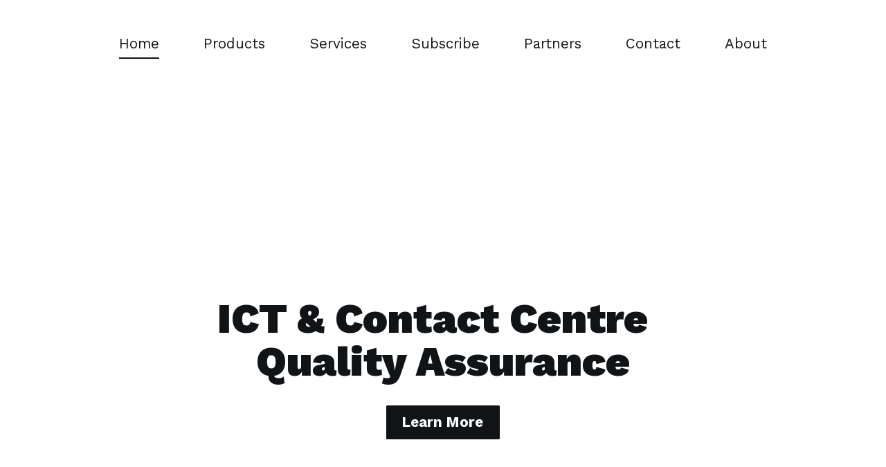

--- FILE ---
content_type: text/html;charset=utf-8
request_url: https://www.care4cc.com/
body_size: 4610
content:
<!DOCTYPE html>
<html>
<head><script id="mcjs">!function(c,h,i,m,p){m=c.createElement(h),p=c.getElementsByTagName(h)[0],m.async=1,m.src=i,p.parentNode.insertBefore(m,p)}(document,"script","https://chimpstatic.com/mcjs-connected/js/users/dbf78cea6034eb3edb62f99c0/2c1418326ae1f5e4f0ff66d36.js");</script><link rel="stylesheet" href="https://fonts.googleapis.com/css?family=Work+Sans:400,400i,700,700i,900,900i">
<meta charset="utf-8">
<meta name="viewport" content="width=device-width, initial-scale=1, maximum-scale=5, viewport-fit=cover">
<title>Home - CARE4CC</title>
<style>:root { --global-baseSpacing: 16px; }:root { --global-backgroundColor: #ffffff; }:root { --global-maxWidth: 1360px; }:root { --global-baseFontSize: 21px; }:root { --global-textAlign: left; }:root { --global-headingTextColor: #101417; }:root { --global-buttonBackgroundColor: #101417; }:root { --global-buttonBorderRadius: 1px; }:root { --global-buttonBorderSize: 1px; }:root { --global-buttonBorderStyle: solid; }:root { --global-buttonBorderColor: #101417; }:root { --global-buttonBoxShadowHOffset: 3px; }:root { --global-buttonBoxShadowVOffset: 3px; }:root { --global-buttonBoxShadowBlur: 6px; }:root { --global-buttonBoxShadowSpread: 3px; }:root { --global-buttonColor: #ffffff; }:root { --global-buttonFontSize: 21px; }:root { --global-buttonVerticalPadding: 12px; }:root { --global-buttonWidthPercentage: 0px; }:root { --global-buttonHorizontalPadding: 22.5px; }:root { --global-buttonTextAlignment: center; }:root { --global-buttonLetterSpacing: 0px; }:root { --global-columnBorderColor: #101417; }:root { --global-dividerBackgroundColor: transparent; }:root { --global-dividerColor: #dedede; }:root { --global-dividerHeight: 2px; }:root { --global-dividerStyle: solid; }:root { --global-dividerTopSpacing: 20px; }:root { --global-dividerBottomSpacing: 20px; }:root { --global-dividerWidth: 100px; }:root { --global-heading1FontSize: 31px; }:root { --global-heading1TextColor: #000000; }:root { --global-heading1FontFamily: helvetica; }:root { --global-heading1TextAlign: left; }:root { --global-heading1LineHeight: 1.5px; }:root { --global-heading1LetterSpacing: 0px; }:root { --global-heading2FontSize: 25px; }:root { --global-heading2TextColor: #000000; }:root { --global-heading2FontFamily: helvetica; }:root { --global-heading2TextAlign: left; }:root { --global-heading2LineHeight: 1.5px; }:root { --global-heading2LetterSpacing: 0px; }:root { --global-heading3FontSize: 20px; }:root { --global-heading3TextColor: #000000; }:root { --global-heading3FontFamily: helvetica; }:root { --global-heading3TextAlign: left; }:root { --global-heading3LineHeight: 1.5px; }:root { --global-heading3LetterSpacing: 0px; }:root { --global-heading4FontSize: 16px; }:root { --global-heading4TextColor: #000000; }:root { --global-heading4FontFamily: helvetica; }:root { --global-heading4TextAlign: left; }:root { --global-heading4LineHeight: 1.5px; }:root { --global-heading4LetterSpacing: 0px; }:root { --global-paragraphFontSize: 16px; }:root { --global-paragraphTextColor: #101417; }:root { --global-paragraphTextAlign: left; }:root { --global-paragraphLineHeight: 1.5px; }:root { --global-paragraphLetterSpacing: 0px; }:root { --global-paragraphMargin: 0px; }:root { --global-linkTextColor: #101417; }:root { --global-inputBackgroundColor: transparent; }:root { --global-inputBorderRadius: 4px; }:root { --global-inputBorderSize: 2px; }:root { --global-inputBorderStyle: solid; }:root { --global-inputBorderColor: #d0d0d0; }:root { --global-inputColor: #101417; }:root { --global-inputWidth: 60%; }:root { --global-animationType: slideUp; }:root { --global-animationDuration: 0.6s; }:root { --global-animationEasing: cubic-bezier(0.41, 0.41, 0.07, 1); }:root { --global-animationStagger: off; }:root { --global-textBlockBackgroundColor: transparent; }:root { --global-textBlockBorderColor: #000000; }:root { --global-textBlockBorderWidth: 2px; }:root { --global-textBlockBorderStyle: none; }:root { --global-textBlockBorderRadius: 0px; }:root { --global-textBlockBorderTopLeftRadius: 0px; }:root { --global-textBlockBorderTopRightRadius: 0px; }:root { --global-textBlockBorderBottomLeftRadius: 0px; }:root { --global-textBlockBorderBottomRightRadius: 0px; }:root { --global-textBlockPadding: [object Object]; }:root { --global-textBlockMargin: [object Object]; }:root { --global-buttonAlignSelf: center; }:root { --global-buttonPadding: [object Object]; }:root { --global-buttonBlockBackgroundColor: transparent; }:root { --global-dividerPadding: [object Object]; }:root { --global-spacerBackgroundColor: transparent; }:root { --global-spacerPadding: [object Object]; }:root { --global-imageBackgroundColor: transparent; }:root { --global-imageBorderColor: #000000; }:root { --global-imageBorderWidth: 2px; }:root { --global-imageBorderStyle: none; }:root { --global-imageBorderRadius: 0px; }:root { --global-imageBorderTopLeftRadius: 0px; }:root { --global-imageBorderTopRightRadius: 0px; }:root { --global-imageBorderBottomLeftRadius: 0px; }:root { --global-imageBorderBottomRightRadius: 0px; }:root { --global-imageAlignSelf: center; }:root { --global-imagePadding: [object Object]; }:root { --global-logoBackgroundColor: transparent; }:root { --global-logoBorderColor: #000000; }:root { --global-logoBorderWidth: 2px; }:root { --global-logoBorderStyle: none; }:root { --global-logoBorderRadius: 0px; }:root { --global-logoBorderTopLeftRadius: 0px; }:root { --global-logoBorderTopRightRadius: 0px; }:root { --global-logoBorderBottomLeftRadius: 0px; }:root { --global-logoBorderBottomRightRadius: 0px; }:root { --global-logoAlignSelf: center; }:root { --global-logoPadding: [object Object]; }:root { --global-freestyleSectionBackgroundColor: transparent; }:root { --global-freestyleSectionBorderColor: #dedede; }:root { --global-freestyleSectionBorderWidth: 2px; }:root { --global-freestyleSectionBorderStyle: none; }:root { --global-freestyleSectionBorderRadius: [object Object]; }:root { --global-freestyleSectionPadding: [object Object]; }:root { --global-freestyleSectionMargin: [object Object]; }:root { --global-paragraphMobileFontSize: 16px; }:root { --global-heading1MobileFontSize: 31px; }:root { --global-heading2MobileFontSize: 25px; }:root { --global-heading3MobileFontSize: 20px; }:root { --global-heading4MobileFontSize: 16px; }:root { --global-heading1MobileLineHeight: 1.5px; }:root { --global-heading2MobileLineHeight: 1.5px; }:root { --global-heading3MobileLineHeight: 1.5px; }:root { --global-heading4MobileLineHeight: 1.5px; }:root { --global-paragraphMobileLineHeight: 1.5px; }:root { --global-paragraphMobileMargin: 0px; }:root { --global-mobilePaddingLeft: 16px; }:root { --global-mobilePaddingRight: 16px; }:root { --global-mobile: [object Object]; }:root { --global-palette: px; }:root { --global-buttonHoveredBackgroundColor: #2f3b44; }:root { --global-secondaryButtonBackgroundColor: transparent; }:root { --global-secondaryButtonBorderColor: #101417; }:root { --global-secondaryButtonColor: #101417; }:root { --global-buttonTransitionProperty: background-color; }:root { --global-lineHeight: 1.5; }:root { --global-spacing: 1; }:root { --global-headingFontWeight: 900; }:root { --global-buttonFontWeight: 700; }:root { --global-headingFontFamily: 'Work Sans', sans-serif; }:root { --global-paragraphFontFamily: 'Work Sans', sans-serif; }:root { --global-buttonFontFamily: 'Work Sans', sans-serif; }body { background-color: #ffffff; }:root { --global-typeScale: 1.333; }</style><link rel="stylesheet" href="https://eep.io/mc-release/dist/js-src/websites-runtime.93c284c6cda1b0b6.css"><meta property="og:title" content="Home"><meta name="twitter:title" content="Home"><meta property="og:type" content="website"><meta name="twitter:type" content="website"><meta property="og:image" content="https://mcusercontent.com/dbf78cea6034eb3edb62f99c0/images/8cae66df-6b9a-6813-990d-9ca52ae4f4a9.png"><meta name="twitter:image" content="https://mcusercontent.com/dbf78cea6034eb3edb62f99c0/images/8cae66df-6b9a-6813-990d-9ca52ae4f4a9.png"><meta property="og:url" content="https://care4cc.com"><meta name="twitter:url" content="https://care4cc.com"><link rel="icon" href="https://s3.amazonaws.com/cdn-images.mailchimp.com/websites/favicons/default/favicon.ico" type="image/x-icon"><link rel="apple-touch-icon" href="https://s3.amazonaws.com/cdn-images.mailchimp.com/websites/favicons/default/apple-touch-icon.png" sizes="180x180"><link rel="icon" href="https://s3.amazonaws.com/cdn-images.mailchimp.com/websites/favicons/default/android-chrome-192x192.png" type="image/png" sizes="192x192"><link rel="icon" href="https://s3.amazonaws.com/cdn-images.mailchimp.com/websites/favicons/default/android-chrome-512x512.png" type="image/png" sizes="512x512"></head>
<body class="mceRuntime" data-click-tracking-endpoint="https://www.care4cc.com/_/1WXpI0u0F3QDjYARZGi8t5ug9PHYjN9Deaq-0b_f2WU/https/mc.us5.list-manage.com/pages/track/url-clicked?u=dbf78cea6034eb3edb62f99c0&id=0300256ee1f0">
<div id="root"><div data-js-target="headerWithNav" data-layout="stacked" id="section_b5d59092a00c96a22849295b33de48a9" class="mceRow mceRow--isFullBleed mceRow--noSpacing mceRow--adjustMargin mceRow--singleColumn-mobile mceRow--singleColumn-tablet" style="--mceRow-background:#ffffff;--global-backgroundColor:#ffffff;--global-paragraphTextColor:#101417;--global-headingTextColor:#101417;--global-buttonColor:#ffffff;--global-buttonBackgroundColor:#101417;--global-buttonHoveredBackgroundColor:#2f3b44;--global-inputColor:#101417;--global-linkTextColor:#101417;--global-buttonBorderColor:transparent;--global-secondaryButtonBackgroundColor:transparent;--global-secondaryButtonBorderColor:#101417;--global-secondaryButtonColor:#101417;--global-buttonTransitionProperty:background-color;--global-columnBorderColor:#101417"><div class="mceColumn justify-items-center justify-self-center" style="--mceColumn-spacing:0;--mceColumn-paddingTop:0;--mceColumn-paddingRight:0;--mceColumn-paddingBottom:0;--mceColumn-paddingLeft:0"><div class="mceRow mceRow--maxWidth" style="--mceRow-paddingTop:2;--mceRow-paddingRight:3;--mceRow-paddingBottom:2;--mceRow-paddingLeft:3;--mceRow-paddingTop-mobile:1;--mceRow-paddingRight-mobile:1;--mceRow-paddingBottom-mobile:1;--mceRow-paddingLeft-mobile:1;--mceRow-paddingTop-tablet:1;--mceRow-paddingRight-tablet:1;--mceRow-paddingBottom-tablet:1;--mceRow-paddingLeft-tablet:1"><div class="mceColumn justify-items-start justify-self-start" style="--mceColumn-paddingTop:0;--mceColumn-paddingRight:0;--mceColumn-paddingBottom:0;--mceColumn-paddingLeft:0;--mceColumn-position:absolute;--mceColumn-span:2;--mceColumn-alignSelf:center;--mceColumn-position-tablet:static;--mceColumn-position-mobile:static"><div data-ref="hamburgerIconRef" data-properties="{&quot;name&quot;:&quot;hamburgerIconRef&quot;,&quot;computedWidth&quot;:210.66666666666666,&quot;computedPercentageWidth&quot;:0.16666666666666666}"></div></div><div class="mceColumn justify-items-center justify-self-center" style="--mceColumn-paddingTop:0;--mceColumn-paddingRight:0;--mceColumn-paddingBottom:0;--mceColumn-paddingLeft:0;--mceColumn-span-mobile:8;--mceColumn-alignSelf-mobile:center;--mceColumn-span-tablet:8;--mceColumn-alignSelf-tablet:center"><div class="mceImage" style="--mceImage-width:37.5735294117647%"><picture><source srcset="https://dim.mcusercontent.com/cs/dbf78cea6034eb3edb62f99c0/images/132dca40-0e8d-992c-cfdb-6656697811a5.png?w=480&amp;dpr=1 1x, https://dim.mcusercontent.com/cs/dbf78cea6034eb3edb62f99c0/images/132dca40-0e8d-992c-cfdb-6656697811a5.png?w=480&amp;dpr=2 2x" media="(max-width: 480px)"><source srcset="https://dim.mcusercontent.com/cs/dbf78cea6034eb3edb62f99c0/images/132dca40-0e8d-992c-cfdb-6656697811a5.png?w=860&amp;dpr=1 1x, https://dim.mcusercontent.com/cs/dbf78cea6034eb3edb62f99c0/images/132dca40-0e8d-992c-cfdb-6656697811a5.png?w=860&amp;dpr=2 2x" media="(max-width: 860px)"><source srcset="https://dim.mcusercontent.com/cs/dbf78cea6034eb3edb62f99c0/images/132dca40-0e8d-992c-cfdb-6656697811a5.png?w=1200&amp;dpr=1 1x, https://dim.mcusercontent.com/cs/dbf78cea6034eb3edb62f99c0/images/132dca40-0e8d-992c-cfdb-6656697811a5.png?w=1200&amp;dpr=2 2x" media="(max-width: 1200px)"><source srcset="https://dim.mcusercontent.com/cs/dbf78cea6034eb3edb62f99c0/images/132dca40-0e8d-992c-cfdb-6656697811a5.png?w=1264&amp;dpr=1 1x, https://dim.mcusercontent.com/cs/dbf78cea6034eb3edb62f99c0/images/132dca40-0e8d-992c-cfdb-6656697811a5.png?w=1264&amp;dpr=2 2x" media="(min-width: 1201px)"><img alt="" src="https://mcusercontent.com/dbf78cea6034eb3edb62f99c0/images/132dca40-0e8d-992c-cfdb-6656697811a5.png" role="presentation"></picture></div><div class="mceClusterLayout mceClusterLayout--hidden-mobile" style="--mceClusterLayout-alignment:center;--mceClusterLayout-spacing:1"><div class="mceClusterLayout-item mceClusterLayout-item--hasMaxWidth"><nav class="mceClusterLayout" style="--mceClusterLayout-alignment:center;--mceClusterLayout-spacing:4"><div class="mceClusterLayout-item mceClusterLayout-item--hasMaxWidth"><div class="mceText mceText--isNavigation"><p><a href="/" tabindex="-1" aria-current="page">Home</a></p></div></div><div class="mceClusterLayout-item mceClusterLayout-item--hasMaxWidth"><div class="mceText mceText--isNavigation"><p><a href="/product" tabindex="-1">Products</a></p></div></div><div class="mceClusterLayout-item mceClusterLayout-item--hasMaxWidth"><div class="mceText mceText--isNavigation"><p><a href="/services" tabindex="-1">Services</a></p></div></div><div class="mceClusterLayout-item mceClusterLayout-item--hasMaxWidth"><div class="mceText mceText--isNavigation"><p><a href="https://www.care4cc.com/#section_0734486d2eb1a041c4a3a1f10cc8c496" tabindex="-1">Subscribe</a></p></div></div><div class="mceClusterLayout-item mceClusterLayout-item--hasMaxWidth"><div class="mceText mceText--isNavigation"><p><a href="/partners" tabindex="-1">Partners</a></p></div></div><div class="mceClusterLayout-item mceClusterLayout-item--hasMaxWidth"><div class="mceText mceText--isNavigation"><p><a href="https://www.care4cc.com/#section_837f9219c9d2b22212c44df2cc505d86" tabindex="-1">Contact</a></p></div></div><div class="mceClusterLayout-item mceClusterLayout-item--hasMaxWidth"><div class="mceText mceText--isNavigation"><p><a href="/about" tabindex="-1">About</a></p></div></div></nav></div></div></div></div></div></div><div data-page-content="true" id="section_5687968e4c65a613066e5c97eada7149" class="mceRow mceRow--isFullBleed mceRow--noSpacing mceRow--adjustMargin mceRow--singleColumn-mobile mceRow--singleColumn-tablet"><div class="mceColumn justify-items-center justify-self-center" style="--mceColumn-paddingTop:0;--mceColumn-paddingRight:0;--mceColumn-paddingBottom:0;--mceColumn-paddingLeft:0;--mceColumn-backgroundPosition:center;--mceColumn-backgroundSize:cover;--mceColumn-backgroundRepeat:no-repeat;--mceColumn-backgroundImage:url(https://mcusercontent.com/dbf78cea6034eb3edb62f99c0/images/c1f18d0d-8cf3-7c95-3a86-4c3021563e25.jpg);--mceColumn-backgroundImage-phone:url(https://dim.mcusercontent.com/cs/dbf78cea6034eb3edb62f99c0/images/c1f18d0d-8cf3-7c95-3a86-4c3021563e25.jpg?w=480);--mceColumn-backgroundImage-phone-2x:url(https://dim.mcusercontent.com/cs/dbf78cea6034eb3edb62f99c0/images/c1f18d0d-8cf3-7c95-3a86-4c3021563e25.jpg?w=480&amp;dpr=2);--mceColumn-backgroundImage-tablet:url(https://dim.mcusercontent.com/cs/dbf78cea6034eb3edb62f99c0/images/c1f18d0d-8cf3-7c95-3a86-4c3021563e25.jpg?w=860);--mceColumn-backgroundImage-tablet-2x:url(https://dim.mcusercontent.com/cs/dbf78cea6034eb3edb62f99c0/images/c1f18d0d-8cf3-7c95-3a86-4c3021563e25.jpg?w=860&amp;dpr=2);--mceColumn-backgroundImage-laptop:url(https://dim.mcusercontent.com/cs/dbf78cea6034eb3edb62f99c0/images/c1f18d0d-8cf3-7c95-3a86-4c3021563e25.jpg?w=1200);--mceColumn-backgroundImage-laptop-2x:url(https://dim.mcusercontent.com/cs/dbf78cea6034eb3edb62f99c0/images/c1f18d0d-8cf3-7c95-3a86-4c3021563e25.jpg?w=1200&amp;dpr=2);--mceColumn-backgroundImage-desktop:url(https://dim.mcusercontent.com/cs/dbf78cea6034eb3edb62f99c0/images/c1f18d0d-8cf3-7c95-3a86-4c3021563e25.jpg?w=1800);--mceColumn-backgroundImage-desktop-2x:url(https://dim.mcusercontent.com/cs/dbf78cea6034eb3edb62f99c0/images/c1f18d0d-8cf3-7c95-3a86-4c3021563e25.jpg?w=1800&amp;dpr=2);--mceColumn-spacing-mobile:1;--mceColumn-spacing-tablet:1"><div class="mceRow mceRow--noSpacing mceRow--adjustMargin mceRow--maxWidth mceRow--singleColumn-mobile mceRow--singleColumn-tablet"><div class="mceColumn justify-items-center justify-self-center" style="--mceColumn-spacing:2;--mceColumn-paddingTop:20;--mceColumn-paddingRight:2;--mceColumn-paddingBottom:20;--mceColumn-paddingLeft:2;--mceColumn-paddingTop-mobile:6;--mceColumn-paddingRight-mobile:1;--mceColumn-paddingBottom-mobile:6;--mceColumn-paddingLeft-mobile:1;--mceColumn-paddingTop-tablet:12;--mceColumn-paddingBottom-tablet:12"><div class="mceText text-align-center"><h1> ICT &amp; Contact Centre &nbsp;<br>Quality Assurance<br></h1></div><div class="mceButton"><a class="" href="#section_b3af7c92faec933ff6486312f4ac7d8c">Learn More</a></div></div></div></div></div><div data-page-content="true" id="section_b3af7c92faec933ff6486312f4ac7d8c" class="mceRow mceRow--isFullBleed mceRow--noSpacing mceRow--adjustMargin mceRow--singleColumn-mobile mceRow--singleColumn-tablet"><div class="mceColumn justify-items-center justify-self-center" style="--mceColumn-spacing:0;--mceColumn-paddingTop:0;--mceColumn-paddingRight:0;--mceColumn-paddingBottom:0;--mceColumn-paddingLeft:0"><div class="mceRow mceRow--maxWidth mceRow--singleColumn-mobile mceRow--singleColumn-tablet" style="--mceRow-spacing:3;--mceRow-paddingTop:3;--mceRow-paddingRight:3;--mceRow-paddingBottom:3;--mceRow-paddingLeft:3"><div class="mceColumn justify-items-center-mobile justify-self-center-mobile" style="--mceColumn-paddingTop:0;--mceColumn-paddingRight:0;--mceColumn-paddingBottom:0;--mceColumn-paddingLeft:0;--mceColumn-span:6;--mceColumn-alignSelf:center;--mceColumn-textAlign:left;--mceColumn-spacing-tablet:1"><div class="mceText text-align-left"><h2>Products</h2><ul><li><p>End-to-End Testing</p></li><li><p>Single &amp; Multi-Channel</p></li><li><p>Top-to-Bottom Analysis</p></li><li><p>Cross-Silo Transparency</p></li><li><p>Standalone or Integrated</p></li></ul></div><div class="mceButton"><a class="" href="/product">Learn More</a></div></div><div class="mceColumn justify-items-center justify-self-center" style="--mceColumn-paddingTop:0;--mceColumn-paddingRight:0;--mceColumn-paddingBottom:0;--mceColumn-paddingLeft:0;--mceColumn-span:6;--mceColumn-alignSelf:center;--mceColumn-paddingTop-mobile:1.6;--mceColumn-paddingTop-tablet:1.6"><div class="mceImage" style="--mceImage-width:1183px"><picture><source srcset="https://dim.mcusercontent.com/cs/dbf78cea6034eb3edb62f99c0/images/807f4136-2ae0-e4e0-3a1c-a040c855a808.jpg?w=480&amp;dpr=1 1x, https://dim.mcusercontent.com/cs/dbf78cea6034eb3edb62f99c0/images/807f4136-2ae0-e4e0-3a1c-a040c855a808.jpg?w=480&amp;dpr=2 2x" media="(max-width: 480px)"><source srcset="https://dim.mcusercontent.com/cs/dbf78cea6034eb3edb62f99c0/images/807f4136-2ae0-e4e0-3a1c-a040c855a808.jpg?w=430&amp;dpr=1 1x, https://dim.mcusercontent.com/cs/dbf78cea6034eb3edb62f99c0/images/807f4136-2ae0-e4e0-3a1c-a040c855a808.jpg?w=430&amp;dpr=2 2x" media="(max-width: 860px)"><source srcset="https://dim.mcusercontent.com/cs/dbf78cea6034eb3edb62f99c0/images/807f4136-2ae0-e4e0-3a1c-a040c855a808.jpg?w=600&amp;dpr=1 1x, https://dim.mcusercontent.com/cs/dbf78cea6034eb3edb62f99c0/images/807f4136-2ae0-e4e0-3a1c-a040c855a808.jpg?w=600&amp;dpr=2 2x" media="(max-width: 1200px)"><source srcset="https://dim.mcusercontent.com/cs/dbf78cea6034eb3edb62f99c0/images/807f4136-2ae0-e4e0-3a1c-a040c855a808.jpg?w=608&amp;dpr=1 1x, https://dim.mcusercontent.com/cs/dbf78cea6034eb3edb62f99c0/images/807f4136-2ae0-e4e0-3a1c-a040c855a808.jpg?w=608&amp;dpr=2 2x" media="(min-width: 1201px)"><img alt="" src="https://mcusercontent.com/dbf78cea6034eb3edb62f99c0/images/807f4136-2ae0-e4e0-3a1c-a040c855a808.jpg" role="presentation"></picture></div></div></div></div></div><div data-page-content="true" id="section_489cdc20d367752a7fbd35f6e2596d2a" class="mceRow mceRow--isFullBleed mceRow--noSpacing mceRow--adjustMargin mceRow--singleColumn-mobile mceRow--singleColumn-tablet"><div class="mceColumn justify-items-center justify-self-center" style="--mceColumn-spacing:0;--mceColumn-paddingTop:0;--mceColumn-paddingRight:0;--mceColumn-paddingBottom:0;--mceColumn-paddingLeft:0"><div class="mceRow mceRow--maxWidth mceRow--singleColumn-mobile mceRow--singleColumn-tablet" style="--mceRow-spacing:3;--mceRow-paddingTop:3;--mceRow-paddingRight:3;--mceRow-paddingBottom:3;--mceRow-paddingLeft:3"><div class="mceColumn justify-items-center justify-self-center" style="--mceColumn-paddingTop:0;--mceColumn-paddingRight:0;--mceColumn-paddingBottom:0;--mceColumn-paddingLeft:0;--mceColumn-span:6;--mceColumn-alignSelf:center;--mceColumn-spacing-mobile:1;--mceColumn-spacing-tablet:1"><div class="mceImage" style="--mceImage-width:1254px"><picture><source srcset="https://dim.mcusercontent.com/cs/dbf78cea6034eb3edb62f99c0/images/c5078df8-8edb-6a38-f15b-df804a35e36d.jpg?w=480&amp;dpr=1 1x, https://dim.mcusercontent.com/cs/dbf78cea6034eb3edb62f99c0/images/c5078df8-8edb-6a38-f15b-df804a35e36d.jpg?w=480&amp;dpr=2 2x" media="(max-width: 480px)"><source srcset="https://dim.mcusercontent.com/cs/dbf78cea6034eb3edb62f99c0/images/c5078df8-8edb-6a38-f15b-df804a35e36d.jpg?w=430&amp;dpr=1 1x, https://dim.mcusercontent.com/cs/dbf78cea6034eb3edb62f99c0/images/c5078df8-8edb-6a38-f15b-df804a35e36d.jpg?w=430&amp;dpr=2 2x" media="(max-width: 860px)"><source srcset="https://dim.mcusercontent.com/cs/dbf78cea6034eb3edb62f99c0/images/c5078df8-8edb-6a38-f15b-df804a35e36d.jpg?w=600&amp;dpr=1 1x, https://dim.mcusercontent.com/cs/dbf78cea6034eb3edb62f99c0/images/c5078df8-8edb-6a38-f15b-df804a35e36d.jpg?w=600&amp;dpr=2 2x" media="(max-width: 1200px)"><source srcset="https://dim.mcusercontent.com/cs/dbf78cea6034eb3edb62f99c0/images/c5078df8-8edb-6a38-f15b-df804a35e36d.jpg?w=608&amp;dpr=1 1x, https://dim.mcusercontent.com/cs/dbf78cea6034eb3edb62f99c0/images/c5078df8-8edb-6a38-f15b-df804a35e36d.jpg?w=608&amp;dpr=2 2x" media="(min-width: 1201px)"><img alt="" src="https://mcusercontent.com/dbf78cea6034eb3edb62f99c0/images/c5078df8-8edb-6a38-f15b-df804a35e36d.jpg" role="presentation"></picture></div></div><div class="mceColumn justify-items-start justify-self-start justify-items-center-mobile justify-self-center-mobile" style="--mceColumn-paddingTop:0;--mceColumn-paddingRight:0;--mceColumn-paddingBottom:0;--mceColumn-paddingLeft:0;--mceColumn-span:6;--mceColumn-alignSelf:center;--mceColumn-textAlign:left;--mceColumn-paddingTop-mobile:1.6;--mceColumn-paddingTop-tablet:1.6;--mceColumn-alignSelf-tablet:flex-start"><div class="mceText text-align-left"><h2>Services</h2><ul><li><p>Business Consulting</p></li><li><p>Technical Consulting</p></li><li><p>Custom Development</p></li><li><p>Testing</p></li><li><p>Support </p></li></ul></div><div class="mceButton"><a class="" href="/services">Learn More</a></div></div></div></div></div><div data-page-content="true" id="section_0734486d2eb1a041c4a3a1f10cc8c496" class="mceRow mceRow--isFullBleed mceRow--noSpacing mceRow--adjustMargin mceRow--singleColumn-mobile mceRow--singleColumn-tablet"><div class="mceColumn justify-items-center justify-self-center" style="--mceColumn-spacing:0;--mceColumn-paddingTop:0;--mceColumn-paddingRight:0;--mceColumn-paddingBottom:0;--mceColumn-paddingLeft:0"><div class="mceRow mceRow--maxWidth mceRow--singleColumn-tablet mceRow--singleColumn-mobile" style="--mceRow-paddingTop:2;--mceRow-paddingBottom:2;--mceRow-paddingTop-laptop:1.75;--mceRow-paddingRight-laptop:1;--mceRow-paddingBottom-laptop:1.75;--mceRow-paddingLeft-laptop:1;--mceRow-paddingTop-tablet:1;--mceRow-paddingRight-tablet:1;--mceRow-paddingBottom-tablet:1;--mceRow-paddingLeft-tablet:1;--mceRow-paddingTop-mobile:0.5;--mceRow-paddingRight-mobile:1;--mceRow-paddingBottom-mobile:0.5;--mceRow-paddingLeft-mobile:1"><div class="mceColumn justify-items-center justify-self-center" style="--mceColumn-paddingTop:0;--mceColumn-paddingRight:0;--mceColumn-paddingBottom:0;--mceColumn-paddingLeft:0;--mceColumn-gridColumnStart:3;--mceColumn-span:8;--mceColumn-textAlign:center;--mceColumn-spacing-mobile:1;--mceColumn-alignSelf-mobile:center;--mceColumn-spacing-tablet:1;--mceColumn-alignSelf-tablet:center"><div class="mceText text-align-center"><h2>Subscribe</h2><p>Stay informed about product updates, market research and interesting technical findings</p></div></div><div class="mceColumn justify-items-center justify-self-center" style="--mceColumn-paddingTop:0;--mceColumn-paddingRight:0;--mceColumn-paddingBottom:0;--mceColumn-paddingLeft:0;--mceColumn-textAlign:center;--mceColumn-spacing-mobile:1;--mceColumn-alignSelf-mobile:center;--mceColumn-spacing-tablet:1;--mceColumn-alignSelf-tablet:center"><div class="mceForm"><form accept-charset="UTF-8" method="post" enctype="multipart/form-data" novalidate="" data-subscribe-form="true" id="mceck8ls" data-signup-form-settings-url="https://www.care4cc.com/_/y4OhaAto15CEPBGJFS9zU5zHdffuvu2YpKxT5Lxy5Ts/https/mc.us5.list-manage.com/signup-form/settings?u=dbf78cea6034eb3edb62f99c0&id=00c9bee0f0&for_preview=0" class="mceForm-element" data-field-config="{&quot;EMAIL&quot;:{&quot;isRequired&quot;:true,&quot;order&quot;:0},&quot;isLabelVisible&quot;:true}" tabindex="-1"><div data-ref="form-fields-container" data-properties="{&quot;name&quot;:&quot;form-fields-container&quot;,&quot;margin&quot;:0}"></div><div data-ref="gdpr-container" data-properties="{&quot;name&quot;:&quot;gdpr-container&quot;,&quot;margin&quot;:0}"></div><div class="mceRow mceRow--isFullBleed mceRow--adjustMargin mceRow--singleColumn-mobile mceRow--singleColumn-tablet" style="--mceRow-paddingTop:0;--mceRow-paddingRight:0;--mceRow-paddingBottom:0;--mceRow-paddingLeft:0;--mceRow-spacing-mobile:1;--mceRow-spacing-tablet:1"><div class="mceColumn justify-items-start justify-self-start" style="--mceColumn-paddingTop:0;--mceColumn-paddingRight:0;--mceColumn-paddingBottom:0;--mceColumn-paddingLeft:0;--mceColumn-alignSelf:end;--mceColumn-spacing-mobile:1;--mceColumn-alignSelf-mobile:flex-start;--mceColumn-spacing-tablet:1;--mceColumn-alignSelf-tablet:flex-start"><div class="mceButton"><button class="" form="mceck8ls" type="submit">Subscribe</button></div></div></div></form></div></div></div></div></div><div data-page-content="true" id="section_837f9219c9d2b22212c44df2cc505d86" class="mceRow mceRow--isFullBleed mceRow--noSpacing mceRow--adjustMargin mceRow--singleColumn-mobile mceRow--singleColumn-tablet"><div class="mceColumn justify-items-center justify-self-center" style="--mceColumn-spacing:0;--mceColumn-paddingTop:0;--mceColumn-paddingRight:0;--mceColumn-paddingBottom:0;--mceColumn-paddingLeft:0"><div class="mceRow mceRow--adjustMargin mceRow--maxWidth mceRow--singleColumn-tablet mceRow--singleColumn-mobile" style="--mceRow-spacing:3;--mceRow-paddingTop:6;--mceRow-paddingRight:3;--mceRow-paddingBottom:6;--mceRow-paddingLeft:3;--mceRow-paddingTop-laptop:5.25;--mceRow-paddingBottom-laptop:5.25;--mceRow-paddingTop-tablet:3;--mceRow-paddingBottom-tablet:3;--mceRow-paddingTop-mobile:1.5;--mceRow-paddingBottom-mobile:1.5"><div class="mceColumn justify-items-center justify-self-center" style="--mceColumn-paddingTop:0;--mceColumn-paddingRight:0;--mceColumn-paddingBottom:0;--mceColumn-paddingLeft:0;--mceColumn-gridColumnStart:4;--mceColumn-span:6;--mceColumn-spacing-mobile:1;--mceColumn-alignSelf-mobile:center;--mceColumn-spacing-tablet:1;--mceColumn-alignSelf-tablet:center"><div class="mceText text-align-center"><h2>Contact Us</h2><p></p></div><div class="mceText text-align-center"><p>Email us at <a href="contact@yoursite.com" tabindex="-1">info@care4cc.com</a></p></div><div class="mceButton"><a class="" href="mailto:info@care4cc.com" target="_blank">Contact us</a></div></div></div></div></div><div data-cookie-banner="" id="section_39ad25bf0a05d20bd80e35754fb3715e" class="mceRow mceRow--noSpacing mceRow--adjustMargin mceRow--maxWidth mceRow--fixedBottom mceRow--hidden mceRow--singleColumn-mobile mceRow--singleColumn-tablet" style="--mceRow-zIndex:10"></div><div id="section_681c1e54deadcd057011d7c5e9e4a333" class="mceRow mceRow--isFullBleed mceRow--noSpacing mceRow--adjustMargin mceRow--singleColumn-mobile mceRow--singleColumn-tablet"><div class="mceColumn justify-items-center justify-self-center" style="--mceColumn-spacing:0;--mceColumn-paddingTop:0;--mceColumn-paddingRight:0;--mceColumn-paddingBottom:0;--mceColumn-paddingLeft:0"><div class="mceRow mceRow--maxWidth mceRow--singleColumn-mobile mceRow--singleColumn-tablet" style="--mceRow-spacing:3;--mceRow-paddingTop:1.5;--mceRow-paddingRight:3;--mceRow-paddingBottom:1.5;--mceRow-paddingLeft:3"><div class="mceColumn justify-items-center justify-self-center" style="--mceColumn-paddingTop:0;--mceColumn-paddingRight:0;--mceColumn-paddingBottom:0;--mceColumn-paddingLeft:0;--mceColumn-span:3;--mceColumn-alignSelf:center;--mceColumn-textAlign:center;--mceColumn-spacing-mobile:1;--mceColumn-spacing-tablet:1"><div data-id="freddieBadge" style="display: none;"><a href="https://mailchimp.com/referral/?utm_source=freemium_website&amp;utm_medium=website&amp;utm_campaign=referral_marketing" target="_blank" rel="noopener noreferrer"><img style="width:150px" src="https://eep.io/mc-cdn-images/template_images/websites_rewards_badge_dark.svg" alt="Intuit Mailchimp logo"></a></div></div><div class="mceColumn justify-items-center justify-self-center" style="--mceColumn-paddingTop:0;--mceColumn-paddingRight:0;--mceColumn-paddingBottom:0;--mceColumn-paddingLeft:0;--mceColumn-span:6;--mceColumn-alignSelf:center;--mceColumn-textAlign:center;--mceColumn-spacing-mobile:1;--mceColumn-spacing-tablet:1"><div class="mceRow mceRow--isFullBleed mceRow--adjustMargin mceRow--singleColumn-mobile mceRow--singleColumn-tablet" style="--mceRow-paddingTop:0;--mceRow-paddingRight:0;--mceRow-paddingBottom:0;--mceRow-paddingLeft:0;--mceRow-spacing-mobile:1;--mceRow-spacing-tablet:1"><div class="mceColumn justify-items-center justify-self-center" style="--mceColumn-paddingTop:0;--mceColumn-paddingRight:0;--mceColumn-paddingBottom:0;--mceColumn-paddingLeft:0;--mceColumn-spacing-mobile:1;--mceColumn-alignSelf-mobile:center;--mceColumn-spacing-tablet:1;--mceColumn-alignSelf-tablet:center"><div class="mceClusterLayout" style="--mceClusterLayout-alignment:center;--mceClusterLayout-spacing:2;--mceClusterLayout-spacing-mobile:1"></div></div></div></div><div class="mceColumn justify-items-end justify-self-end" style="--mceColumn-paddingTop:0;--mceColumn-paddingRight:0;--mceColumn-paddingBottom:0;--mceColumn-paddingLeft:0;--mceColumn-span:3;--mceColumn-alignSelf:center;--mceColumn-textAlign:center;--mceColumn-spacing-mobile:1;--mceColumn-alignSelf-mobile:flex-end;--mceColumn-spacing-tablet:1;--mceColumn-alignSelf-tablet:flex-end"><div class="mceClusterLayout" style="--mceClusterLayout-alignment:center;--mceClusterLayout-spacing:1"><div class="mceClusterLayout-item mceClusterLayout-item--hasMaxWidth"><div class="mceText text-align-center-mobile" style="--mceText-fontSize:0.8"><p>© 2021 LVS Consulting</p></div></div></div></div></div></div></div></div>
<script type="application/json" id="js-cart-data">{"storeEnabled":false,"cartQuantity":0,"cart":null}</script><script type="application/json" id="js-env-data">{"isForPublicConsumption":true,"pageType":"generic"}</script><script type="text/javascript" src="https://eep.io/mc-release/dist/js-src/webpack-runtime.15035be4e1c75d1b.js"></script><script type="text/javascript" src="https://eep.io/mc-release/dist/js-src/websites-runtime.de2195c4092e0d45.js"></script><script type="text/javascript" src="https://www.care4cc.com/_/Mzt32N2EQHuabfhpeeDHaqz2RHTNpWb428wa92JeS_w/https/mc.us5.list-manage.com/pages/track/open?u=dbf78cea6034eb3edb62f99c0&id=0300256ee1f0" async></script></body>
</html>


--- FILE ---
content_type: application/javascript
request_url: https://eep.io/mc-release/dist/js-src/webpack-runtime.15035be4e1c75d1b.js
body_size: 20582
content:
(()=>{"use strict";var e={},a={};function c(d){var t=a[d];if(void 0!==t)return t.exports;var f=a[d]={id:d,loaded:!1,exports:{}};return e[d].call(f.exports,f,f.exports,c),f.loaded=!0,f.exports}c.m=e,c.amdO={},(()=>{var e="function"==typeof Symbol?Symbol("webpack queues"):"__webpack_queues__",a="function"==typeof Symbol?Symbol("webpack exports"):"__webpack_exports__",d="function"==typeof Symbol?Symbol("webpack error"):"__webpack_error__",t=function(e){e&&e.d<1&&(e.d=1,e.forEach(function(e){e.r--}),e.forEach(function(e){e.r--?e.r++:e()}))};c.a=function(c,f,r){r&&((b=[]).d=-1);var b,o,u,n,i=new Set,s=c.exports,l=new Promise(function(e,a){n=a,u=e});l[a]=s,l[e]=function(e){b&&e(b),i.forEach(e),l.catch(function(){})},c.exports=l,f(function(c){o=c.map(function(c){if(null!==c&&"object"==typeof c){if(c[e])return c;if(c.then){var f=[];f.d=0,c.then(function(e){r[a]=e,t(f)},function(e){r[d]=e,t(f)});var r={};return r[e]=function(e){e(f)},r}}var b={};return b[e]=function(){},b[a]=c,b});var f,r=function(){return o.map(function(e){if(e[d])throw e[d];return e[a]})},u=new Promise(function(a){(f=function(){a(r)}).r=0;var c=function(e){e===b||i.has(e)||(i.add(e),e&&!e.d&&(f.r++,e.push(f)))};o.map(function(a){a[e](c)})});return f.r?u:r()},function(e){e?n(l[d]=e):u(s),t(b)}),b&&b.d<0&&(b.d=0)}})(),c.n=function(e){var a=e&&e.__esModule?function(){return e.default}:function(){return e};return c.d(a,{a:a}),a},(()=>{var e,a=Object.getPrototypeOf?function(e){return Object.getPrototypeOf(e)}:function(e){return e.__proto__};c.t=function(d,t){if(1&t&&(d=this(d)),8&t||"object"==typeof d&&d&&(4&t&&d.__esModule||16&t&&"function"==typeof d.then))return d;var f=Object.create(null);c.r(f);var r={};e=e||[null,a({}),a([]),a(a)];for(var b=2&t&&d;"object"==typeof b&&!~e.indexOf(b);b=a(b))Object.getOwnPropertyNames(b).forEach(function(e){r[e]=function(){return d[e]}});return r.default=function(){return d},c.d(f,r),f}})(),c.d=function(e,a){for(var d in a)c.o(a,d)&&!c.o(e,d)&&Object.defineProperty(e,d,{enumerable:!0,get:a[d]})},c.f={},c.e=function(e,a){return Promise.all(Object.keys(c.f).reduce(function(d,t){return c.f[t](e,d,a),d},[]))},c.hmd=function(e){return(e=Object.create(e)).children||(e.children=[]),Object.defineProperty(e,"exports",{enumerable:!0,set:function(){throw Error("ES Modules may not assign module.exports or exports.*, Use ESM export syntax, instead: "+e.id)}}),e},c.u=function(e){return""+(({11313:"route-account-billing-receipt",11757:"route-all-surveys",1183:"route-forms-details",12268:"route-landing-page-migration",1279:"route-integrations-connections-details",12893:"route-campaigns-edit-transactional",14109:"route-analytics-social-post-report",16317:"integration-fund",16423:"route-website-dashboard",17889:"route-right-rail-new-window",18418:"editing-platform-repl",18536:"route-postcards-recurring-resumed",19075:"route-sms-onboard",19086:"route-checkout-tx",19171:"route-embedded-form-editor",19313:"route-customer-journey-explore-prebuilt",1961:"integration-fund-thank-you",19732:"route-account-data",19775:"route-choose-audience",20096:"route-account-billing-history",20298:"route-integrations-app",20730:"route-quickbooks-error",20809:"route-contact-table",2136:"PlanRecommender",23522:"route-forms-v2-create",23726:"route-templates-code-editor",23991:"route-audience-tags",24117:"route-partners-directory-leads",24228:"route-postcards-finished-scheduled",24534:"route-campaign-finished",24956:"route-projects-analytics",25086:"route-integrations-discover",25304:"route-list-import",25525:"route-checkout-example-bottom-sheet",25951:"route-reports-cjb-report",26496:"route-account-pro-remove-survey",2683:"BrandKitColorBottomSheet",26853:"route-analytics-sms",27040:"route-projects-update",27298:"integration-fund-project-application",27767:"route-sms-free-trial-overview",27916:"route-reports-cjb-report-modernization",2899:"route-billing-info",29161:"route-email-dashboard",2996:"route-whatsapp-checklist",30026:"route-analytics-custom-reports-metrics-on-demand",30401:"route-integration-oauth2-success",30712:"route-segment-builder",30813:"route-audience-compliance",30876:"route-close-account-confirmation",31310:"route-reports-content",3152:"route-projects-replicate",32176:"route-partners-clients",32249:"route-partners-create-demo-account",32620:"route-projects-list",32649:"route-analytics-metrics-visualizer",32899:"route-analytics-custom-reports-builder",3367:"route-automations-overview",34595:"route-analytics-marketing-dashboard-modernization",34975:"route-quickbooks-link",35391:"route-signup-wizard",35889:"app-modular-homepage",35933:"route-brand-kit",38330:"route-client-key",38515:"route-campaigns-show",38530:"route-billing-plans",39426:"route-integration-auth",39791:"route-audience-inbox",40135:"route-integration-auth-success",40285:"route-sms-setup",4108:"route-partners-resources",41151:"route-whatsapp",41177:"route-survey-edit-preview",41288:"route-signup-forms-popup-forms-editor",41347:"route-sms-application-submitted",41592:"route-analytics-audience-dashboard",41649:"route-email-import-wizard",42002:"route-account-communication-preferences",43407:"route-automations-finished-sent",43606:"route-audience-selection",43987:"route-sms",45112:"route-lists-surveys-new",4608:"route-domains-index",46137:"route-analytics-custom-report-details",46362:"route-email-overview",46569:"campaigns-edit-helper-no-credit-card",46816:"route-website-settings",48151:"route-account-pause-confirmed",4928:"route-audience-groups",49410:"route-automations-autocampaigns",49430:"route-automations-my-journeys",49797:"route-checkout-example",50336:"route-account-affiliate",51886:"route-checkout-marketplace",52598:"route-templates-share-template",53226:"route-postcards-finished-sent",53605:"route-custom-integration-request",53640:"route-audience-merge-fields",53678:"route-import-from-canva",53853:"route-account-agency-review",55625:"route-checkout-creative-assistant",57888:"route-projects-project",5884:"route-postcards-abandoned-cart-resumed",5889:"route-replicate-email",58969:"route-forms",58978:"route-partners-rewards",59226:"route-partners-edit",59641:"route-landing-pages-checklist",60110:"route-landing-page-finished-published",60554:"route-scrape",60663:"route-signup-forms-popup-forms-create",61067:"route-contact-info",61917:"route-website-reports",62844:"route-security",62910:"route-account-close",63745:"route-automations-studio-create-new-journey",6378:"route-templates",64870:"route-sms-registerngrokurl",64981:"route-other-forms",65492:"route-audience",65569:"adyen-vendor",65897:"route-social-posts-finished-sent",65921:"route-projects-email",66339:"route-audience-webhooks",66958:"route-omnichannel-campaign-overview",67113:"route-settings-users",67233:"route-automations-explore",67239:"route-analytics-custom-report-chart",67784:"campaigns-email-checklist-step-ab-test-settings",68557:"route-products",68632:"route-account-features-review",68818:"route-checkout-plan",68843:"route-audience-settings",69014:"route-sms-bulk",69117:"route-whatsapp-settings",69253:"route-quickbooks-success",69821:"route-projects-test",70496:"route-all-campaigns",71631:"route-website-pages-editor",72265:"route-integrations-connections",72454:"route-partners-rewards-statements-statement",72465:"route-campaign-share",73481:"route-ads-finished-sent",73533:"route-email-editor",73885:"route-signup-forms-popup-forms-replicate",74072:"route-search",74517:"route-projects-settings",74550:"route-audience-inbox-contact-form-editor",7490:"route-background-remover",75338:"route-ai-translations",75363:"route-sms-editor",75549:"integration-fund-dashboard",75825:"route-audience-import-history",75924:"route-checkout-feature-automations",7697:"route-forms-checklist",77378:"route-account-billing-adjust-plan",78417:"route-account-close-v1",78552:"route-partners-badges",78943:"route-reports-click-map",7917:"route-survey-creative-assistant",79446:"route-forms-editor",79757:"route-analytics-metrics-visualizer-builder",80133:"route-account-amped-paywall",80460:"route-automations-single-email-welcome-edit",81587:"route-account-api-manage",82721:"GuidedPlanSelector",83114:"route-survey-results",83458:"route-forms-settings",83624:"route-integrations-manage",83844:"route-campaigns-edit",84790:"route-account-post-trial",85277:"route-popup-forms-editor",8600:"route-creative-assistant",86191:"route-connected-sites-discover",86782:"route-survey-details-wizard-overview",87501:"route-audience-inbox-email-forward-setup",88572:"route-analytics-custom-report-graph",89329:"route-social-posts-ibe",89555:"route-survey-edit-wizard",89874:"app-homepage",90567:"route-ged-loyalty",90649:"route-partners",911:"route-projects-create",92515:"transactional",92574:"route-omnichannel-agent-demo",92583:"route-partners-rewards-statements",92676:"route-automations-studio-builder",92824:"route-integration-oauth2-quickstart",92934:"route-postcards-recurring-started",93058:"route-bfcm-recommendation-review",94112:"route-analytics-reports-click",96059:"route-audience-forms-all-forms",96070:"route-campaign-finished-started",96307:"route-lists-surveys",96395:"route-contact-profile",96886:"integrations-switcher-tool",96921:"route-audience-segments",97372:"route-hosted-form-editor",97965:"HomepageMetricsDatePicker",98161:"apollo-vendor",98363:"route-email-import-prompt",98821:"route-start-your-site",99302:"editing-platform-templates"})[e]||e)+"."+({10046:"de1a1e0aee919bbc",10435:"150b1f4c95b3abd5",10577:"2d55f332280a2b1b",11215:"b3137f7d33c6b7e6",11313:"11bae118530f3ef4",11467:"ebc988c0d05211c8",11757:"3ef6f8ad1eac1e6b",1183:"1cbfdf17f62e5281",11947:"8443d08d8af407a3",12058:"4442c22d10320320",12129:"3204ea096e098a19",12161:"da0c0c4962573d77",12189:"d5faf410fe38246d",12268:"ca278b19d5d770ea",12348:"7c11ed9598c1983e",12455:"bbe5515fb2ce7d0c",12672:"debeb30d91ec44c0",12710:"ef3abd00a65944df",1279:"c0236ee2250be046",12893:"4acc9f480a8cc77c",13038:"e3a97720788fb6a0",13173:"2c506bb13e807222",13197:"7e6db6c4a7782cc9",1354:"3acc39233ffba295",14109:"1e5ef68a6d885701",14563:"b84f12a30862cc9e",14732:"fa3f051158bd0280",14890:"65cd7488b380a230",15014:"0f14e9ff3a9587d2",15309:"a488961e686c77c1",1531:"6f562c625abf140f",15535:"ae1dc08745f57f5c",15986:"0d0a73473f9ba73e",16306:"ec3cff4d3bc9bfc1",16317:"a8a9f7257d496c61",16332:"2da4eccd6047e4ae",16423:"30955d80fb2f78d6",16660:"3253b37d4b41596e",16992:"a6a03f4f440c6f44",17022:"6e068302dae904d6",17280:"be047bf7af96c756",17390:"dcd64d840f4cb01c",17614:"cb26f6674e045e3d",17738:"482725ef3d5ef299",17878:"749464d7748f76d8",17889:"09ad238f3301c326",179:"a49c32cdc9eb0dc2",17931:"32fff29a38844c7a",1803:"d22ec1ac6fff01aa",18418:"b3c429e0ea267187",18536:"c4d37332c1b082db",18590:"22857157769de7b9",18903:"df2d084a837d6d72",18942:"331171a9dccceac2",19075:"42f63737c708809c",19078:"ac4b4d9398538599",19086:"18036cad3443c426",1909:"7c13bad8c66141c2",19171:"b1c4c9a33183da30",19313:"026d6703dd23e1d5",19569:"ea471fd546d26ad9",19572:"721cb3168b6dc0b8",1961:"59d92ee895bd5956",19732:"57d34aac84605149",19749:"c584c0753ff3591e",19775:"68736ac3a74aa093",19856:"f6f72e8f7d953e01",19988:"da02f92c097ffc57",20096:"0209db7313a2856f",2015:"4f61b9b342d8a1a2",2021:"15699476e5caec64",20298:"d80d5ee7b8f7ad01",20730:"4b60783523da77e7",20809:"7598b42949f4ec65",21154:"657de4efb5cd8fc3",21259:"417e1d501dc6aa11",2136:"8120726e779dd1db",21469:"8b6302c9158968f9",22210:"1e9dda17437577f0",22407:"e71f4f88b052847a",22793:"8f94c1ede2360675",2286:"d2ad0c3934921ed0",23140:"66f8110d8601595a",23231:"fe73864b103fc930",23279:"cee3c0c54d249620",23306:"416e7edbd2b46e3b",23522:"d7968100749990dc",23726:"a07fbba35e7e306e",23991:"8a90ea81b8975ac2",24055:"786883dd91e6a0b8",24117:"bbaf5f57ae8b875e",24228:"6cace2744279b855",24526:"142a7a4a5d6c7543",24534:"6b6124a4e22847bc",24645:"fbfe0a46677b2183",2468:"a4ed587f556f94d0",24882:"549409b0b11ddf22",24956:"746aff568ba5fc05",25086:"50c4c5a3fb2b88f0",25133:"9867b98c0fa4401a",25304:"8c5655ce0e82bbdc",25392:"163f739871a2a26f",25525:"7f8eb5fa5bd192ab",25527:"0b63329845fa1b7f",25577:"825571db6147280a",25738:"a97d5ebab9c4bdbc",25796:"9164bacc5bd6f588",25872:"5630ae770f2e0e5e",25874:"f6b59dec27c742d7",25885:"38d4def53aadac6c",25951:"e2fec18552678361",26071:"f3e91d08ab1f0aac",26453:"3e25ce764e9b1ea1",26467:"72c1ebf334325504",26496:"81018fe8f618a2fc",26541:"dcf8cb5802b9dd68",2683:"3c9b171bb6ef387b",26853:"8ec77c464e462f59",27040:"2046db843c357222",27298:"d093ef39b378892a",27351:"2611ba657d4b4745",2737:"87466dc3d3d071d3",27543:"cf2d651db97dde25",27567:"4e36c646ebf2e702",27767:"5a82f5921b764db1",27837:"1140239fb078572f",27916:"16bb03ab75dd0010",27973:"eeda71d0bf89491a",28101:"d6f13514a1a24e65",28902:"d909462b93d88315",2899:"4b890a4144c0d7b1",2911:"c9da1a10a8e20bf1",29161:"7970cd59b55f1ac7",29165:"bad9f72c9ed17e27",29188:"3d442815560808d3",29527:"40d447de62cc06b7",29625:"eef84f7f0c51fe09",2996:"2cf5d439f98e6814",30011:"54ed2cb78b9c0028",30026:"cdde6974d8f37d7d",30030:"d2cfa6b11c9e1a82",3016:"6ba435db90609363",30401:"e1904accd6cce06e",30504:"935a0ac526308ded",30569:"76e6957548ad7662",30633:"de98e7d381feef2b",30670:"6f3f96bb9e3cc8f4",30712:"5da660e549fec6ac",30813:"ecb316067f405396",30876:"23dc3f051e3ee867",30886:"be80c0aa6bbdecfc",3106:"a257691c8939e2c0",31136:"43138f0a65d6d3e2",31287:"3d36575b88a41b4b",31310:"ad6985e1b147ca07",3152:"5f7c967f8fed4862",32176:"f59f9bc0f98763de",32177:"9f8c2095c0c4778a",32249:"50a105a414611c07",32312:"af93ba3f5d6e33bd",32362:"46f72dbd23bf0e1f",32442:"cd6068869855711d",32620:"7f5c734585d25b77",32649:"21e83299100ba418",32724:"c50440a3b7402b87",32765:"6708b2c358f79e3e",32899:"fb281d8e980cff48",32993:"8026509b1a3de23f",33041:"a863467c4d0312df",3351:"2e41951e07c2e481",33558:"0f34f56c3bbb871a",3367:"cf5e41f99430b30b",33697:"21b718c8f48628b6",343:"d0349e0f75599721",34389:"3cea43f69e358397",34595:"0d59720b8a78872a",34698:"67a6061622f8bc47",34909:"b2e70d84b4ee2c2a",34975:"1b32d3814cd2b8ec",35029:"01421fb80c075e15",35138:"a0f5c58f5ced77eb",35235:"dbc0b3d8749ad40f",3526:"2bce6ca6b951355f",35391:"dd355d298a96df55",35499:"1a245ec7f6466dca",35868:"271e5ed68016e23b",35889:"fb7983743fc967cb",35933:"4821424ead059b4f",3612:"c79ff2b4409bb563",36377:"bb309c2e16750877",36508:"13b4db3d72896e82",36557:"fe34a0e664617e5d",36587:"bd4af85aee13625d",36662:"0b5bafdb07ab3c32",36728:"057623a20fbdef29",37087:"2be3b39b40c12a73",37885:"65b95200880cb91a",37917:"eb787afdf18eb15c",37921:"6786047047a126e0",37963:"004992b38cab4b66",37972:"b9e2b5f4228c51a5",38109:"d424e9bceb2d7312",38297:"9c1944a3274b3490",38330:"ac2e7afe36eaa748",38378:"eeb689f10a2d9067",38390:"96ddc8cd9b5248ea",38453:"7401a10d5c7c2df7",38515:"75e3fc897bec420d",38530:"e45c8bedfa4d39c6",38658:"e1e19ab2717477a9",38746:"98117abcc16e1907",38982:"d1ebd42eb9f3dc9f",39199:"20bd7c2b005a63a8",39221:"9bc75dccbf8b6cf9",39426:"60a05fdd898fb1e7",39791:"55d4c246acee286a",40135:"1a3191b79e46d1f4",40285:"bf16b75c8c047362",40907:"98dd137f75179ec3",41052:"0a4601d90c7cd80b",4108:"54e1d83faa4b8cea",41151:"5b76ac2c972935f8",41177:"00480fced9043cb5",41214:"4a29e23462e923dc",41270:"0721cbba5f275166",41288:"9adca7e42ba00676",4133:"0de2f3b3782c6a52",41347:"f4b76273e33bf07b",41592:"2ab037974e7a6737",41649:"faee8a6883a7bbda",41774:"3e2c31a13f4d8b25",42002:"07be64381b34865d",42068:"023016701d52aa5e",42234:"799b534f166bf7aa",42346:"cbb8de3caecc0707",42384:"34f256d4447da459",42427:"e7879344049ea5b8",42809:"8c3b4f6724361b2a",42845:"1c7e39e8bb32e3b9",43060:"3dcc3a146eec3200",43086:"e34ea5da0ff95021",43327:"d8b8b7b698dfa41f",4340:"0d54294c3184fea9",43407:"836c2c62ebdd6a3f",43461:"6b671636e8740595",43606:"7564536fc3401f05",43987:"0c6a09807de1a330",44113:"d3487ef37e7719c8",44670:"f2858b963b39c8fc",44901:"af9166b5b71389e6",44983:"2a6ea9b4a0fdf416",4508:"541d9586634be515",45112:"4eb5747232c8f050",4558:"08e327d6e4b0b8a7",45624:"fa7dd948d5ac36fc",4608:"0a7c1ba86b3da365",46137:"2e104a4ee38652a0",46192:"ec4bb319ed0e259f",46202:"a844a74749d069ad",46362:"b70b1c8e7642d0c5",46569:"55dbe8774a9246cb",46659:"2b163d430432817e",46720:"29bfb2ee418df047",46816:"54448f01ff2d1f6c",46981:"404c76f40927ad5b",47145:"2e86244c68436b6e",47458:"edd4813c3152c73e",47574:"77b6eba8eb9ad36e",47963:"a3ec52ce32303c15",48151:"b2964e506cd206e8",48382:"78e3cbd727b474d3",48536:"7d13bd0862050225",48922:"3631625f528c3b7e",49030:"c9be7486b7b78817",49231:"e901f59b3ef4b01c",4928:"ed0358a6469064f1",49309:"0e8068d38cd36e1c",49347:"d82310c06deb7993",49410:"349b6c50a4cbc90d",49421:"cb48b713c595149f",49430:"5431b838ed5be7b3",49480:"1379451ed088293b",49763:"0b567e6e30fdae91",49797:"7693a193e1a142d8",49967:"a70c36b37c6d2126",50015:"3c6c5ddb726ba264",50053:"ad7585fae299eade",5006:"6af78995a8af5cc4",50129:"d9e954500be074e9",50336:"ef377a2f881878b2",50374:"753d1ac001b30a92",50410:"aa9798703f2b4109",50568:"ccb5e722f57b95a4",50701:"e316a42ee149b4b9",50961:"ef1504f01047c62a",5134:"2a3d92f84a84a832",51886:"b0f79a031117aafc",52187:"c2402446a5af66ff",52294:"b016c7142c8b4c2a",52490:"f94a88bc4d3028ca",52598:"0f075408ab7d47d3",52793:"ad04969a1f816683",52877:"50d3b44cd3e56c33",53182:"f8d3e63e703a8aa8",53226:"2a4bd8007c9eca0c",53427:"be9dda91e7a6e4f9",53605:"8a74dfb81f2178e7",53640:"4ee0e59ead729d21",53678:"3e8df55d1c836618",5370:"f713f4135d73056e",53799:"23f505289309aba3",53853:"141cabf4457d194f",54399:"6f092d620a9ecda3",54901:"c4822995aa706060",54929:"352adf7c79e13bfc",54982:"777f3342b361bb5d",55107:"3ec5451c7cdaea99",55176:"4da898f17becf4b2",5544:"54e045e788595eee",55620:"9e2d28b0696fa6de",55625:"c491cc4e1024dbb0",56107:"a88022dd70b45f13",56150:"8d1119decf048c0c",56234:"a97fba2ef0220c24",56505:"532f2e43e6235958",56877:"de0072680116ef6f",57615:"e12edc959f2a3010",57844:"333c9a6d0c434251",57888:"86c4c52bf2826380",58237:"24f238a16a0b73bb",58363:"3723bed8333833d0",58530:"aeaa3e43b752a88b",58659:"6aa6152035e1cd25",5884:"223b7c75f11ed925",5889:"df9629b460b97591",58903:"30424040c0b44cb2",58969:"de69413fec68e522",58978:"868d53b6e7bba313",59226:"70af55d1a5d2e010",59232:"cf9dd64adda86aeb",59501:"cd22b5cfd61498ae",59511:"6e79f1199425dcec",59641:"9c6c92a8bb81cb88",59891:"82a13481577e1d4c",60004:"ce95e25bd4931ae6",60110:"674c27957c82bab2",60326:"81e28d3fe8af48ce",60479:"a2cf01cad7453e54",60554:"a1df966f0c9a9a5e",60558:"fc9d4819d0cfbc28",60663:"bc029d039412f913",60828:"328edd7fbb88b093",60921:"b270ead2b6c5432e",60924:"7fc1d914ecfe216d",61067:"01e294e671cc249f",61325:"96551144da20484b",61605:"91246757e3066844",61695:"c5f02bf72473e3e8",61712:"c00671ecfbaa4649",61750:"83e24155cd0e3748",61755:"b796accaf61630d1",61778:"32d8a7a30a548d31",61917:"88d410ad16a3bb60",61959:"7ead315958746bdc",61983:"d676318d7e38b3cb",62158:"2341df9e5f9761c3",62201:"8c43032373ca77d5",62262:"4bb52d130dfb4e7a",62379:"8c38f946380e854a",62527:"5fe8d062ef3a8fc9",62823:"da4ea096463f8fb3",62844:"5cd3a0fd556ff2bf",62910:"8fcf1a054b055380",63035:"9d32b52c615c04b6",6318:"918bea22fe8a95ca",63365:"9f6b8dee8cfc969a",63431:"ed2977ebf6dc091e",63588:"8abb3f7b5857bfa5",63628:"be3307a6da5fe16f",63745:"27871268da7ff556",6378:"2048e55da605d35a",63824:"dcd38b6c4758a2b1",63825:"ccbe6e4935323ca2",6403:"3038ce46ccbe9dd7",64176:"5c7197dd26b53877",64199:"066ecabe5cc996ce",64265:"d7c65150dede5072",64437:"cf3f34b1af80ec48",64772:"410ef2915ae071bc",64870:"6fa11c9c8a12e159",6493:"fac88b30f96ff42d",64981:"0b0381fa54eb0c7f",65129:"909b9ace7cce38f7",6515:"6e9c66ac9788f0a2",65155:"884726a2aca9e0c2",65492:"6fad5b4b887214bb",65569:"73fd5fa0039c373d",65666:"b81e93623eabd26e",65897:"1e965c41daf6b407",65921:"9d004fe92403fca6",65934:"c6f2896c1b446f98",66086:"7a356601c395ed8c",66241:"88ef0c3ee659fd77",66339:"8e57fab29513e5df",66433:"5b624ab0286bb128",66742:"62fa99faffbb706d",66806:"e680e8a94dfe4e32",66809:"304353e060fe1726",66958:"c7e134f8a50f9b29",67113:"7c126f90036ad481",67233:"3f45b5133a2161a7",67239:"c164f7baed04c0f6",67784:"3c123158d3b4e75b",68359:"a647aa2521d3328d",68557:"bbefb91646745619",68632:"5d03a04bdada8a1d",68818:"d57c0f9cb13639c2",68843:"f4922bca87bf06c8",68872:"c5116222b5fda338",68951:"fe728ce9caccffa9",69014:"9789599644e5afb8",69117:"1dca1d1db6e838e6",69253:"481e637adefecc07",69356:"7081cff1f89ca4c4",69372:"e60e1bfd682db0dc",6938:"c20f01774c69c408",69428:"0118d34921748e7d",69583:"adef1897b28b29a1",69732:"c69b04665d32336f",69743:"fcd87e6905587e1c",69817:"19b529d0c6a0abf3",69821:"2cefe3800b69f01b",7007:"1bd9028aa701ca09",70445:"d8af1ec3155d3dca",70482:"ac15d8d595e254fb",70496:"50400682c18e87d6",70564:"551aef301b3051ce",70582:"e5921e7c7a4b4ef9",70627:"045da45564beb34f",70798:"87e6719e8cefd971",70900:"9bbda76410e1eef1",70915:"6d783c17fcd9f490",71143:"91a9593e1dc4e804",71202:"4af9ec957fa601c0",71486:"1bd2a50df545e773",71631:"3583a0a949e9f393",71683:"125378440115b001",71733:"435c6a03a712ee99",71762:"9282ebaa153bf6d7",7182:"386d3d49fd525d75",72265:"d12d00927850fba2",72411:"66301ab0cdebc7bb",72454:"acab3972a43d4d60",7246:"36e7b33c2e6fccaf",72465:"30b7c66eda35b6dc",72593:"c10100d475570dc8",72693:"cf799a6a60c4380b",72766:"9c83297b9311b3da",72801:"1cd7427c2d0ef0ca",73002:"4f0162e34be28dd8",7346:"ee3d22ce77bf424a",73481:"df433c097f4226fb",73533:"33cea4e7293a029e",73734:"398074d9bbd59f6e",73885:"487f42d0e2c9cdbe",74008:"4718728cdec00af9",74072:"2956ad76994105a5",74517:"e24ef3c1cd212b21",74550:"acf12ebb10feed31",7490:"ad2062584c9ff782",75338:"209a24a194939334",75363:"21e6051e42f81791",75549:"c4540c3b955fd196",7565:"2ccc44ec9f6ab720",75675:"48c7db236ed3421a",75825:"e77525a7bf63c889",75924:"64c04765d509bb07",76097:"77b0ac08ddbb1264",76294:"fe143f1ce9074673",76612:"fa4c85e0e265671b",76812:"a97df723d811b6c0",76815:"2bdcb9c12b031294",7697:"95f0a823f3bc7e45",77017:"d33978edf0dae321",77378:"0c6c3ac639d97b95",77424:"3f292547423f00b1",77666:"7fa5d14ef4e72729",77734:"6000897d0f2c6b12",77796:"3134f1f7129bbad1",77812:"11fb717de5cf5196",77834:"aee3faa38d052fb2",78075:"ffb11e9ce4c8ce19",78120:"870bf2189104cfec",78203:"19323d1e548cc4ea",7833:"5cc1c3cc4e07d861",78417:"7de321d73235aead",78552:"1a0dca166e7db1eb",78588:"630b86be38d4fbe4",78786:"27794498b03c3ec6",78825:"fb01df9792feae10",78943:"5b0a32ce86ce3ac3",7917:"dccc4b89ae9a86c4",79410:"6d78c87bd0c603e3",79446:"feb0b7ea844e7e92",79750:"14a628a3f5cc85ce",79757:"125c9a6366d6975a",79907:"fa0be2f49e60d31f",80133:"ee4f03192a2bcd5b",804:"6c255884ecab4c76",80460:"625bfd899908bdbe",80572:"ae02c3b1b0004dd4",80750:"4bfbd1c30ff48883",80907:"170d6867bb1b203a",80962:"1b8fb5467169c4d6",80980:"56be239c0b03e5b5",81587:"e3ecb19141ce8375",81883:"8fb5091a4f3b2c45",81987:"e4eff8500d56bae5",82405:"5c2d07dedf3fdb1d",82425:"604dc285af99f0af",82721:"8331b4a4217c913e",82822:"d1c00bc1a641b3b4",83114:"9fff0c73c50e4c57",83361:"3a64547f2aaae1f3",83458:"f6394930b46ca5b8",83592:"7df6d2f5072b4ad5",83618:"ae83e72f124745c2",83624:"c7aabf2f1e3d5e63",83844:"f327109056283456",8385:"d6d5222d31251415",84054:"72505bac437ea26d",84093:"77a026493277ceeb",84141:"2b44733507275eaa",8429:"dc250f054e660550",84352:"4c95646d0282acd2",84462:"d7f8c18bc369fa3f",8448:"4b7e7547db9ed4fe",84655:"6cfb55262db0bbf9",84790:"d3a880cf140e6e8c",85277:"9e759052166ed80d",85293:"3505d6f2320f0ffc",85685:"75e84c3a6879682d",85739:"7d14462416625ad5",85873:"d9808387292eaf7b",8600:"3a5c7c03489e74ba",86019:"9a56bff18eeb2424",8613:"abb4d8955245dee9",8615:"34340e70931561af",86183:"a29a1d7c94e0daa8",86191:"e7489fa705929bd9",86222:"da85199cc48ddca3",86235:"aceda634e7bc2016",86579:"bc63e7ee6013807e",86782:"9190ac7a694720a6",86828:"604ad964491aa99d",86884:"14a31ea2024778b6",87009:"fae9e2c05d077293",87033:"6a5eb2874807e4f3",87240:"54aa156b4a66d117",8729:"f76fe9328ba97f50",87300:"ad865539b3d7b8b2",87501:"dba06b969d2a6cdb",87654:"1e27bbb0190cf0b1",88209:"a3416005462c1ea7",88331:"31c0c175211472a7",88421:"42cfefa011e573b7",88572:"014ddbe6f22bf7b3",88638:"921a369fbb46b9ee",88740:"38b4fbe9545a2d15",88772:"4a235c0f9add50c4",88887:"ca1e3e18362d6d34",88921:"72e00a2d3c56bd05",88977:"9e28b19442814912",89329:"320c0aac8ee5a33d",89555:"230fe1d9b935f6c0",89874:"b8e49338e4a38016",90064:"ed5620f92a9b924b",90278:"aec27b0e8d61a1b7",90300:"cd191eb87c6da53a",9038:"581f5585dd2fd232",90552:"40f6371395841bfa",90567:"a38db67ecf0dc9e8",90649:"df0ce6efd3432360",90946:"7943939c77a491fa",911:"b369f5bc37ce27a5",91299:"75e13506703d59a0",91345:"dcce5fc53cbece38",9161:"d7b853a273831dae",91878:"f43519dbc4af3195",91925:"d40285f0d36dba51",92017:"e8bdacd651d67009",92072:"117b83bf9aa5651e",92107:"87ea09e2706a0b76",92515:"b46628c6ccac8aaa",92574:"bc726e94242a03e6",92583:"e6159f1c79fb2948",92676:"a0eed86e597fbe9a",92824:"96b74f312729ab19",92892:"6eb68733be6bdc88",92934:"ef0e9fd19ad4f597",93058:"26e5698abe843a0b",93176:"95598012e8aa89e7",93221:"ad35ac7fe6632e37",93403:"56dc484c961232cb",93458:"9e205cc00f262d12",93549:"ab926477933aae64",93976:"1dc59904ed149c1a",94112:"50cbab381e917138",94265:"21161e0a4739fb80",94441:"6a4acceee4e5e2b5",94490:"5afefede688301c3",9460:"d8d8921fa24f11ae",94614:"de505d0af00e82f5",94762:"d425f63c0335929b",95258:"170ef8ec55eee83a",95875:"100966b771201a73",96059:"645a3431d974bbd5",96070:"a682730308a8456c",96114:"f31699424877e766",9618:"20471654ad56647f",9625:"5cabdb86e6bff3a5",96282:"fb15a9459a812fd2",96307:"d83546ddf52639bb",96395:"63c6cd43d95b5fa0",9684:"1670cbfe12753749",96886:"1747e3dde28086dc",96921:"ab124d8c635facd5",97161:"4b9509b7547294eb",97372:"c30d0c1d788b8a82",97435:"1cedd4ee106da267",97530:"1cb98b80f0c997d8",97916:"f9ec1c847db64c74",97928:"7a8669a5b5662f65",97965:"b6fb0b5a87d276d7",98023:"57e59860025fed46",98026:"ee8e7cb719421afa",98090:"e4d255232cddce03",98161:"d62a95c87a5f0fc6",98330:"8ad913ff9be5cdc3",98363:"fedf43b724eb11fe",98528:"14f6779a75ffef17",98568:"c22b0e8bdad502f5",98661:"aea4eb88bde575db",98743:"d54b658b1bb24782",98821:"c0e3f58ede6274b9",98847:"55b95ee3b062d5d8",99163:"305a1f1853c705f2",99183:"285c56776b8f086c",99302:"e13d4b16be2d6f02"})[e]+".js"},c.miniCssF=function(e){return""+(({11313:"route-account-billing-receipt",11757:"route-all-surveys",1183:"route-forms-details",1279:"route-integrations-connections-details",12893:"route-campaigns-edit-transactional",14109:"route-analytics-social-post-report",16317:"integration-fund",16423:"route-website-dashboard",17889:"route-right-rail-new-window",18418:"editing-platform-repl",18536:"route-postcards-recurring-resumed",19075:"route-sms-onboard",19086:"route-checkout-tx",19171:"route-embedded-form-editor",19313:"route-customer-journey-explore-prebuilt",1961:"integration-fund-thank-you",19732:"route-account-data",19775:"route-choose-audience",20096:"route-account-billing-history",20298:"route-integrations-app",20730:"route-quickbooks-error",20809:"route-contact-table",2136:"PlanRecommender",23522:"route-forms-v2-create",23726:"route-templates-code-editor",23991:"route-audience-tags",24117:"route-partners-directory-leads",24228:"route-postcards-finished-scheduled",24534:"route-campaign-finished",24956:"route-projects-analytics",25086:"route-integrations-discover",25304:"route-list-import",25525:"route-checkout-example-bottom-sheet",25951:"route-reports-cjb-report",26496:"route-account-pro-remove-survey",2683:"BrandKitColorBottomSheet",26853:"route-analytics-sms",27040:"route-projects-update",27298:"integration-fund-project-application",27767:"route-sms-free-trial-overview",27916:"route-reports-cjb-report-modernization",2899:"route-billing-info",29161:"route-email-dashboard",30026:"route-analytics-custom-reports-metrics-on-demand",30401:"route-integration-oauth2-success",30712:"route-segment-builder",30876:"route-close-account-confirmation",31310:"route-reports-content",32176:"route-partners-clients",32249:"route-partners-create-demo-account",32620:"route-projects-list",32649:"route-analytics-metrics-visualizer",32899:"route-analytics-custom-reports-builder",3367:"route-automations-overview",34975:"route-quickbooks-link",35391:"route-signup-wizard",35889:"app-modular-homepage",35933:"route-brand-kit",38330:"route-client-key",38515:"route-campaigns-show",38530:"route-billing-plans",39426:"route-integration-auth",39791:"route-audience-inbox",40135:"route-integration-auth-success",40285:"route-sms-setup",4071:"domain-authentication-bottom-sheet",4108:"route-partners-resources",41151:"route-whatsapp",41177:"route-survey-edit-preview",41347:"route-sms-application-submitted",41592:"route-analytics-audience-dashboard",41649:"route-email-import-wizard",42002:"route-account-communication-preferences",43407:"route-automations-finished-sent",43606:"route-audience-selection",43987:"route-sms",45112:"route-lists-surveys-new",4608:"route-domains-index",46137:"route-analytics-custom-report-details",46362:"route-email-overview",46569:"campaigns-edit-helper-no-credit-card",46816:"route-website-settings",48151:"route-account-pause-confirmed",4928:"route-audience-groups",49410:"route-automations-autocampaigns",49430:"route-automations-my-journeys",49618:"integrations-switcher-klaviyo",49797:"route-checkout-example",50336:"route-account-affiliate",51886:"route-checkout-marketplace",52598:"route-templates-share-template",53226:"route-postcards-finished-sent",53605:"route-custom-integration-request",53640:"route-audience-merge-fields",53678:"route-import-from-canva",53853:"route-account-agency-review",55625:"route-checkout-creative-assistant",57888:"route-projects-project",5884:"route-postcards-abandoned-cart-resumed",5889:"route-replicate-email",58969:"route-forms",58978:"route-partners-rewards",59226:"route-partners-edit",59641:"route-landing-pages-checklist",60110:"route-landing-page-finished-published",60554:"route-scrape",60663:"route-signup-forms-popup-forms-create",61067:"route-contact-info",61917:"route-website-reports",62844:"route-security",62910:"route-account-close",63745:"route-automations-studio-create-new-journey",6378:"route-templates",64981:"route-other-forms",65492:"route-audience",65569:"adyen-vendor",65897:"route-social-posts-finished-sent",65921:"route-projects-email",66339:"route-audience-webhooks",66958:"route-omnichannel-campaign-overview",67113:"route-settings-users",67233:"route-automations-explore",67239:"route-analytics-custom-report-chart",67784:"campaigns-email-checklist-step-ab-test-settings",68557:"route-products",68632:"route-account-features-review",68818:"route-checkout-plan",68843:"route-audience-settings",69117:"route-whatsapp-settings",69253:"route-quickbooks-success",69821:"route-projects-test",70496:"route-all-campaigns",71631:"route-website-pages-editor",72454:"route-partners-rewards-statements-statement",72465:"route-campaign-share",73481:"route-ads-finished-sent",73533:"route-email-editor",74517:"route-projects-settings",74550:"route-audience-inbox-contact-form-editor",7490:"route-background-remover",75338:"route-ai-translations",75363:"route-sms-editor",75549:"integration-fund-dashboard",75825:"route-audience-import-history",75924:"route-checkout-feature-automations",7697:"route-forms-checklist",77378:"route-account-billing-adjust-plan",78417:"route-account-close-v1",78552:"route-partners-badges",78943:"route-reports-click-map",7917:"route-survey-creative-assistant",79446:"route-forms-editor",79757:"route-analytics-metrics-visualizer-builder",79853:"route-website-settings-general",80133:"route-account-amped-paywall",80460:"route-automations-single-email-welcome-edit",81587:"route-account-api-manage",82721:"GuidedPlanSelector",83114:"route-survey-results",83458:"route-forms-settings",83624:"route-integrations-manage",83844:"route-campaigns-edit",84790:"route-account-post-trial",8600:"route-creative-assistant",86191:"route-connected-sites-discover",86782:"route-survey-details-wizard-overview",87501:"route-audience-inbox-email-forward-setup",88572:"route-analytics-custom-report-graph",89329:"route-social-posts-ibe",89555:"route-survey-edit-wizard",89874:"app-homepage",90649:"route-partners",911:"route-projects-create",92515:"transactional",92583:"route-partners-rewards-statements",92676:"route-automations-studio-builder",92824:"route-integration-oauth2-quickstart",92934:"route-postcards-recurring-started",93058:"route-bfcm-recommendation-review",96059:"route-audience-forms-all-forms",96070:"route-campaign-finished-started",96307:"route-lists-surveys",96395:"route-contact-profile",96886:"integrations-switcher-tool",96921:"route-audience-segments",97372:"route-hosted-form-editor",98363:"route-email-import-prompt",98821:"route-start-your-site"})[e]||e)+"."+({10046:"7a20b18f0693c793",11313:"83a9dd00726c741f",11757:"d94ab328c8252359",1183:"d57fe8d3a86470b9",11947:"42fea56dd0853b2b",12058:"f2492c97d500dced",1279:"b46530ad846681ac",12893:"c7f9ae33890bd2cd",13173:"4182f3d3cdd7d6a5",14109:"5eec8400e3e51d1d",15014:"61b27d70d93297b8",15309:"8ec7653617eee944",15535:"445e29452421fc87",15986:"2d7ac26c4eca9e44",16317:"324f814d350fccf8",16332:"b7925d0779b9b042",16423:"5b00e4716edcf053",17390:"a247011290f7a0ca",17614:"264ae7e7782ab6a7",17738:"eee1d55c2aeba388",17889:"8cb5dad7dd32790a",179:"3f3fec418a4f5032",17931:"1c1eb33d63dd7cd2",1803:"d4bd13f89a26691c",18418:"34cc3807d80d80dd",18536:"6fa6e1d89300a387",18590:"9482e90b03f1e37e",18942:"dda4674f8ded4b86",19075:"2c07aed8d67737fd",19086:"a976b67f40153c5d",19171:"e8d388e6960bc206",19313:"9c535f22b736d89c",19572:"86e75aff23ef8d93",1961:"324f814d350fccf8",19732:"4ae285b77f8a057b",19775:"9a79e5c8b487916f",19856:"a857075e7e7e33c6",19988:"e57d4364614b4d78",20096:"79aaf6fc8db6e0ec",2015:"785c8b9c2bfb0787",20298:"143befea1de4d237",20730:"aef41cd85836878b",20809:"3054ed633965aa30",21154:"c0b43bbb190d9e18",21244:"3d1ce021e363d8f8",2136:"15def2482cb0e782",22793:"e69eed5e4c93ac5d",2286:"67730666210f6982",23231:"9de51740f6884c2a",23306:"1d6e01d56f250dfe",23522:"81536c5946ed1bcd",23726:"9d63b2a09c63476b",23991:"36b117f5e7216387",24117:"5d83ee015a7a663f",24228:"6fa6e1d89300a387",24526:"a0c07d01fb42a958",24534:"da3ac0d9c2809bf2",24645:"8d32c5d0f2971b98",2468:"345d0e27c865b21a",24882:"53565c4435fef014",24956:"916f5a8aa002af45",25086:"48c4e76945aa9729",25133:"25d6cb8fd0b48546",25304:"0ddac47b2d89220c",25392:"107f729c048761d6",25525:"a7f80a9586e94401",25796:"d5b3656998d373c4",25874:"bab1101157e2b388",25885:"568609ad272b40f4",25951:"a8d4b0d59cbee59d",26071:"eba812abf97bfb74",26453:"5a737d56a2221997",26496:"8450d36eb9e3983f",26541:"1a1f2b9951b446f2",2680:"8c1ebd417d0afca4",2683:"6b90a23cf8c04a38",26853:"3662df05c6b71761",27040:"41db962a57d4603b",27298:"a7f842affb31842e",27351:"f383e16592e7d392",2737:"27ba76550d2ce200",27767:"695bedaae2b16e1e",27916:"2b4757a020da728c",27973:"1e98cbca6361109e",28101:"7694c46e635c2214",28902:"331ff3e5f0e96f27",2899:"607b8233e99b5369",29161:"981f2b3d0b92a921",30011:"aa78ed342cee21f1",30026:"6129b1377eceda1a",30030:"8791387e17a563d4",30401:"7c9b85db11e13797",30504:"fb126e0ef4ed13d0",30712:"75270420614b7a6e",30876:"4621d3a7e94ceb87",30886:"716d370697379baa",31310:"edf8ee6887176922",32176:"0dd8058792853087",32177:"1f06127b2684dcdc",32249:"c7a2a167b93b284b",32362:"fb126e0ef4ed13d0",32620:"eb7a4d0a8f571493",32649:"259b7875f3eb942f",32724:"b640c2ad5b7ac0d9",32765:"1a39522c6778bbbe",32899:"8d78b6df5ea3eb13",32993:"4b4ac4f2f1239c4b",3351:"217731500aa25a7c",3367:"2a561a7de677236f",34698:"7c8f1c9b2f20c04c",34975:"c9e7f2aa22112bce",35138:"a811bcc221f9d18a",35144:"6201d25544d1eb5f",35235:"b9f57ea598e31ea2",35391:"46adf32b31f9b9df",35499:"52201e20295b16e8",35889:"afcc8b31560926a7",35933:"a3437144e94e474b",3612:"17dab42d23310440",36377:"6ba0eefcef06a0f6",36557:"f9b7b14b06a26a81",36587:"ea2bc9a09686c628",37921:"f676cd25dc72eb30",37963:"4b69122125d50793",38330:"e281c0b9982f6972",38453:"0d8c49c7396e0f60",38515:"e9a7dc1cde7bd345",38530:"2f53806d252b3c95",39426:"646e864ffed016eb",39791:"adda2098a343b464",40135:"7c9b85db11e13797",40285:"413e109ce717624c",4071:"0064050359275c5c",4108:"33d4c993027c7ab5",41151:"411183483636b0b3",41177:"9366ef5efc58eeda",41214:"55e73aa5823fc3d6",41347:"dd0b3690e2706cb5",41592:"e33a8a58453f0734",41649:"24d0b9fa986182f5",42002:"a45550edabcd5571",43060:"5dbcae4735b6fc4c",4340:"164cc8619be02406",43407:"14d62620f2932984",43606:"7db730ae39648159",43987:"eded51cb53cddd12",44113:"1d6e01d56f250dfe",44670:"5818deded1a999bf",4469:"90e3b7631a6ed89e",44901:"4c8a85ad2f2c9e49",44926:"b639a94cf4d59895",45112:"5cd9c170ee316628",4558:"9c6260062c20e33e",4599:"129fcefca2c62fba",4608:"f96d3581481b6773",46137:"f7c8e7274396840d",46192:"d853774b8512bcfa",46362:"33f4ad6ef0bc8b3f",46569:"af24ba9a896d9d07",46725:"22534fe0eaf2a6e6",46816:"b11fb347e38b7033",48151:"39ef04ea2031aac9",48382:"98c0e34dbf9ae4cc",48922:"117e566d657fdb6d",49231:"6d504d8d1f457c5b",4928:"3ad62f2c5ad3bcd3",49347:"949551399f14d57f",49410:"b7294ae62b6ff78d",49430:"67af6662e758ae17",49480:"be2b783ff089c2b9",49618:"8ff5e80a9895d3f5",49797:"db4698994e13f530",49967:"0274c08152ef2515",50336:"6494c3902d43a411",50701:"576d67ff9555d020",5134:"1623ba1440ad1679",51886:"079c510365ee3c86",52490:"07466cc3e826c88f",52598:"acd5c559dad8b483",52793:"12a96583990acb79",53182:"a1d6da3baf48ba78",53226:"6fa6e1d89300a387",53605:"69620d20642acfd3",53640:"faecf9f2a87b8ce4",53678:"dff2d3a1e0d8aadf",5370:"4ecb4991069316bb",53853:"780eebb627ea9c7b",54901:"c7f4004d0a3b6323",55107:"3c23d9d75a5fd581",55625:"ba34c776aba2a117",56107:"11d899f0234f0aad",56505:"6ddd35ac5979590f",57615:"1f090a7fb846a8e3",57888:"6d7be4268f4b0dab",58142:"57ce108d9a55942c",58530:"fb126e0ef4ed13d0",5884:"6fa6e1d89300a387",5889:"8251e3909e7ed377",58969:"cb6da4cf3cba5982",58978:"21a258b093960942",59226:"a7b790af4609d894",59501:"f50fe223149e81b9",59511:"801ee814e25a1dd2",59641:"b12994da268ca2fd",59891:"483ba8d3cf6b3978",60004:"494527378a3651c8",60110:"c3e439899298abaa",60554:"767bf55429d302c1",60558:"4cff452dd84b65e8",60663:"1baa953151d88ba2",60828:"4b69122125d50793",61067:"eca1f6a02fb4754b",61605:"018242b1fdcc2dca",61712:"7d7a4f7ead6127bc",61917:"b6da4f9b7f2669d3",62158:"e16d41854153b176",62201:"6b990165d3afa0e7",62379:"7d93335caecb7946",62823:"0aef0c5e113bb180",62844:"ef1b7f5acb57ec8b",62910:"84b2e97b0316ea4b",63745:"4e2f44bb33b32b30",6378:"f8848942505fefcb",63824:"1dd67ec98068a1c8",64176:"cb2aa3aa49c7ae12",64199:"a5ac318e8b857d6b",64265:"be2b783ff089c2b9",64981:"409ee1701ea8a2f8",65155:"496a0ec03438d3ce",65397:"660832bd82340874",65492:"66efcc35faf35b39",65569:"9af792e8ff568f46",65666:"634e1a0865d7d749",65897:"e4038e0006f36a4d",65921:"419a85fdcdb2ad5c",65934:"e68dfe42c3d57205",66241:"8555886a305d14d8",66339:"c0fa0ecb43edd548",66806:"fb126e0ef4ed13d0",66958:"40b7df7ff54caefa",67113:"f697ffd88180f293",67233:"489d0499f0391958",67239:"83505a9430e89a86",67784:"dd53504226416501",68557:"7ed976d59292b61f",68632:"1b7d8c15d7e29d74",68818:"c7f4004d0a3b6323",68843:"13322bab141d508d",68951:"a7a80d3d8bfbf3e8",69117:"b4295f1104add0d7",69253:"7c9b85db11e13797",69356:"2ac25d9fb422478a",6938:"37ad3e2dd8d1a301",6952:"04f26c183b2e68f4",69583:"fb126e0ef4ed13d0",69732:"389145fd07cbc824",69743:"b2542b5ef89070e7",69821:"48bfc6eda69d83ff",7007:"50bd1c80b011d5f5",70445:"e906463a36870a75",70496:"22cc4a34c153a6bc",70582:"841d278662a5c2c2",70798:"c22051ee6bcf5108",70900:"089b4322dbc3fe5a",71143:"19cd643a3831645e",71486:"7c9b85db11e13797",71631:"8aae62029eebdbe7",71683:"fb126e0ef4ed13d0",7182:"6e92225d90c59cf1",72454:"823d88ad32a5d772",7246:"05dfa1283131d2a2",72465:"9921ed54417069ce",72593:"9af070f0cab9a7b7",72801:"2204d35a1cae8e55",73481:"0f4c94751bac8039",73533:"a14d83bcefc90fc3",74517:"3845b5e2e19374b0",74550:"e3d4829c2ab0b214",7490:"7536a52718f20824",75338:"876f1b514c5ba845",75363:"1bf3b42ad72fb546",75549:"44ba07e29c4ee799",75825:"1bd9c0b1e10df601",75924:"97b5b386d7d10037",76294:"53778e1a0440c23f",76815:"50ec9b60da62e327",7697:"57c0fcd3dd90829f",77017:"e4a86fa8ff2fd713",77378:"96f835c27e593658",78075:"46bfc782ec52399d",78417:"a05ea52948b2b7f0",78552:"77f607bf0908bb85",78588:"fdbd2d62ab7c7747",78825:"7620a0a0e955e007",78943:"905fa1d79701dc12",7917:"0237a094ffa9e0be",79410:"5d873b027896a7a3",79446:"b548ed719203a070",79750:"82b5fd9c9b74d037",79757:"6860f166a3be1c7d",79853:"b11fb347e38b7033",80133:"0f8f2e515fd03eb3",804:"25ec8fa0fb0cdb6b",80460:"35a4b7c78914d710",80750:"cf327627e741e445",80962:"7e1c44e53c584001",80973:"494527378a3651c8",81587:"53169fdfb3279073",81987:"e41c419ea6489625",82405:"fb126e0ef4ed13d0",82425:"8bda0fe4fa13f375",82721:"11ac9ee12abf3c72",83114:"60abbb4fb660acca",83458:"9d9abc1ae1499a7a",83618:"494527378a3651c8",83624:"df3592c4fda5c1b0",83844:"02db4f5616feb35c",84054:"12e738b780b95f7c",84141:"2c15e308dd86ee7f",8429:"054d35d3ee7b1217",84352:"a077a8b65387ae86",8448:"2a4f3e40397e88a8",84790:"83f1c8a6de8797c8",85739:"fa9353748f5e56a3",8600:"681d124a1372ec33",8613:"9848fce403497ee0",86183:"aebcfa9a6a9f9f6c",86191:"fbd52bf46c9a7c66",86222:"9d2018d677acf12f",86235:"78057b0261d5ab2b",86579:"d70f464930025cac",86782:"814ae7c8abebdc25",86884:"eed2c9501247edad",8729:"7c9b85db11e13797",87300:"6d4271641baba994",87501:"c26f2aa91163f8bf",88209:"26f71dbc003e7482",88572:"338901e08790a85b",88638:"326402b9b0469d66",88921:"a499cd97c9274b6b",88977:"c22051ee6bcf5108",89329:"688b87024c8b0ad9",89555:"f6734e9aac37f559",89874:"d1bb61bd5be372f8",90300:"fb98c6f737914ef1",90552:"0d697af6b4b8216d",90649:"a362fdb6b50d3201",911:"41db962a57d4603b",91299:"6c1dbb8d651cc3a0",91878:"0fa9c5437650b4fa",92107:"7f4f6bb32c0d6830",92515:"56073e22b793cf3b",92583:"0a8e3bcdaebcdba0",92676:"2178a51da4ecad12",92824:"e869ac69243abb66",92934:"6fa6e1d89300a387",93058:"5a962552d59208d0",93549:"5a8e9d63b54e59f2",94614:"5f6915a392dcc3b0",94762:"4b69122125d50793",95258:"2a4b5f15256978b9",96059:"d862929730d31230",96070:"6fa6e1d89300a387",96282:"e8b8e506e3bd4afe",96307:"08c0e9716bf0c844",96395:"7efb5d7e4056c80a",9684:"0b719325ab5f3c79",96886:"d1d32d4c0f1cbdc2",96921:"00b098c59cb98c2c",97372:"2928fc35c14fd03d",97530:"eabdc12676901e4d",98023:"b8ac60e85ee0161f",98363:"acc547c554e72730",98743:"3d8ab12356ea8e12",98821:"48dbf9ced7d53d0c",99183:"ef5591dc1dbab888"})[e]+".css"},c.h=function(){return"dce9ae35c18c1a58"},c.g=function(){if("object"==typeof globalThis)return globalThis;try{return this||Function("return this")()}catch(e){if("object"==typeof window)return window}}(),c.o=function(e,a){return Object.prototype.hasOwnProperty.call(e,a)},(()=>{var e={},a="mailchimp-monolith-root:";c.l=function(d,t,f,r,b){if(e[d]){e[d].push(t);return}if(void 0!==f)for(var o,u,n=document.getElementsByTagName("script"),i=0;i<n.length;i++){var s=n[i];if(s.getAttribute("src")==d||s.getAttribute("data-webpack")==a+f){o=s;break}}o||(u=!0,(o=document.createElement("script")).charset="utf-8",o.timeout=120,c.nc&&o.setAttribute("nonce",c.nc),o.setAttribute("data-webpack",a+f),b&&o.setAttribute("fetchpriority",b),o.src=d),e[d]=[t];var l=function(a,c){o.onerror=o.onload=null,clearTimeout(p);var t=e[d];if(delete e[d],o.parentNode&&o.parentNode.removeChild(o),t&&t.forEach(function(e){return e(c)}),a)return a(c)},p=setTimeout(l.bind(null,void 0,{type:"timeout",target:o}),12e4);o.onerror=l.bind(null,o.onerror),o.onload=l.bind(null,o.onload),u&&document.head.appendChild(o)}})(),c.r=function(e){"undefined"!=typeof Symbol&&Symbol.toStringTag&&Object.defineProperty(e,Symbol.toStringTag,{value:"Module"}),Object.defineProperty(e,"__esModule",{value:!0})},c.nmd=function(e){return e.paths=[],e.children||(e.children=[]),e},c.nc=void 0,(()=>{var e=[];c.O=function(a,d,t,f){if(d){f=f||0;for(var r=e.length;r>0&&e[r-1][2]>f;r--)e[r]=e[r-1];e[r]=[d,t,f];return}for(var b=1/0,r=0;r<e.length;r++){for(var d=e[r][0],t=e[r][1],f=e[r][2],o=!0,u=0;u<d.length;u++)(!1&f||b>=f)&&Object.keys(c.O).every(function(e){return c.O[e](d[u])})?d.splice(u--,1):(o=!1,f<b&&(b=f));if(o){e.splice(r--,1);var n=t();void 0!==n&&(a=n)}}return a}})(),c.p="/release/dist/js-src/",c.rv=function(){return"1.2.0"},(()=>{if("undefined"!=typeof document){var e=function(e,a,d,t,f){var r=document.createElement("link");return r.rel="stylesheet",r.type="text/css",c.nc&&(r.nonce=c.nc),r.onerror=r.onload=function(c){if(r.onerror=r.onload=null,"load"===c.type)t();else{var d=c&&("load"===c.type?"missing":c.type),b=c&&c.target&&c.target.href||a,o=Error("Loading CSS chunk "+e+" failed.\\n("+b+")");o.code="CSS_CHUNK_LOAD_FAILED",o.type=d,o.request=b,r.parentNode&&r.parentNode.removeChild(r),f(o)}},r.href=a,d?d.parentNode.insertBefore(r,d.nextSibling):document.head.appendChild(r),r},a=function(e,a){for(var c=document.getElementsByTagName("link"),d=0;d<c.length;d++){var t=c[d],f=t.getAttribute("data-href")||t.getAttribute("href");if("stylesheet"===t.rel&&(f===e||f===a))return t}for(var r=document.getElementsByTagName("style"),d=0;d<r.length;d++){var t=r[d],f=t.getAttribute("data-href");if(f===e||f===a)return t}},d={10803:0};c.f.miniCss=function(t,f){if(d[t])f.push(d[t]);else if(0!==d[t]&&({15986:1,49967:1,99183:1,89874:1,53853:1,65492:1,20809:1,64981:1,19171:1,39791:1,74550:1,87501:1,60554:1,4608:1,38330:1,89329:1,98821:1,16423:1,46816:1,30011:1,12058:1,79853:1,61917:1,71631:1,18418:1,73533:1,46725:1,46362:1,90649:1,32176:1,78552:1,59226:1,4108:1,44926:1,58978:1,92583:1,72454:1,24117:1,53605:1,92676:1,64199:1,49430:1,67233:1,19313:1,25133:1,41177:1,7917:1,86782:1,83114:1,16317:1,27298:1,1961:1,25304:1,35391:1,39426:1,94614:1,40135:1,72593:1,48382:1,19856:1,19775:1,78943:1,31310:1,89555:1,78825:1,79410:1,32899:1,46137:1,26853:1,34975:1,69253:1,20730:1,75825:1,43987:1,40285:1,75363:1,41347:1,43060:1,3367:1,35889:1,41151:1,69117:1,19075:1,27767:1,63745:1,32249:1,67239:1,88572:1,24882:1,17931:1,62379:1,66339:1,59641:1,62823:1,53640:1,26541:1,65155:1,70582:1,18942:1,68951:1,55107:1,57615:1,84054:1,3612:1,13173:1,66806:1,82405:1,95258:1,32362:1,66241:1,69356:1,77017:1,69583:1,58530:1,2286:1,93549:1,90552:1,23306:1,82721:1,2136:1,15535:1,30504:1,26453:1,71683:1,7007:1,23231:1,78588:1,44113:1,70445:1,79750:1,6952:1,5134:1,91878:1,35235:1,52490:1,60004:1,18590:1,25874:1,80750:1,7182:1,21244:1,2015:1,35144:1,78075:1,24526:1,25796:1,32649:1,19086:1,79757:1,41592:1,26071:1,36377:1,50701:1,61605:1,37921:1,97372:1,98743:1,58969:1,83458:1,23522:1,7697:1,1183:1,79446:1,44670:1,8729:1,71486:1,8429:1,68843:1,30401:1,92824:1,11313:1,86191:1,30712:1,78417:1,30026:1,82425:1,70496:1,72465:1,30886:1,24534:1,96070:1,83844:1,38515:1,93058:1,75338:1,65897:1,43407:1,60110:1,73481:1,53226:1,24228:1,92934:1,18536:1,5884:1,80962:1,96059:1,60663:1,20298:1,76294:1,75549:1,96307:1,45112:1,68818:1,75924:1,32620:1,64176:1,911:1,74517:1,27040:1,57888:1,65921:1,69821:1,24956:1,55625:1,51886:1,49797:1,25525:1,92515:1,2899:1,61067:1,62844:1,80973:1,38530:1,62910:1,20096:1,77378:1,84790:1,30876:1,81587:1,59511:1,67113:1,80460:1,8613:1,81987:1,32765:1,32724:1,30030:1,42002:1,68557:1,8600:1,35933:1,25086:1,96921:1,23991:1,4928:1,96395:1,19732:1,70798:1,17614:1,6378:1,52598:1,35138:1,19572:1,17738:1,86183:1,2468:1,7490:1,83624:1,1279:1,5370:1,88209:1,25885:1,9684:1,28101:1,11757:1,17889:1,60558:1,83618:1,86235:1,85739:1,43606:1,65666:1,72801:1,28902:1,53182:1,50336:1,71143:1,80133:1,5889:1,49410:1,56505:1,49480:1,64265:1,76815:1,59891:1,94762:1,60828:1,37963:1,65934:1,804:1,2737:1,14109:1,84352:1,88977:1,4469:1,69743:1,15014:1,32177:1,2683:1,24645:1,86579:1,69732:1,17390:1,59501:1,15309:1,49618:1,41649:1,98363:1,66958:1,53678:1,12893:1,8448:1,4558:1,6938:1,38453:1,19988:1,36587:1,10046:1,35499:1,27351:1,4071:1,67784:1,46569:1,46192:1,32993:1,36557:1,90300:1,61712:1,62201:1,84141:1,96282:1,56107:1,86884:1,97530:1,65397:1,23726:1,48151:1,27916:1,25951:1,22793:1,86222:1,68632:1,26496:1,62158:1,96886:1,63824:1,98023:1,2680:1,34698:1,44901:1,179:1,70900:1,87300:1,88638:1,29161:1,54901:1,92107:1,41214:1,4340:1,7246:1,27973:1,88921:1,49231:1,91299:1,65569:1,25392:1,49347:1,48922:1,52793:1,21154:1,3351:1,58142:1,16332:1,4599:1,11947:1,1803:1})[t])f.push(d[t]=new Promise(function(d,f){var r=c.miniCssF(t),b=c.p+r;if(a(r,b))return d();e(t,b,null,d,f)}).then(function(){d[t]=0},function(e){throw delete d[t],e}))}}})(),(()=>{var e={10803:0,4599:0,58142:0};c.f.j=function(a,d,t){var f=c.o(e,a)?e[a]:void 0;if(0!==f){if(f)d.push(f[2]);else if(/^(4(071|469|4926|599|6725|9618)|(212|351)44|(1080|7985|8097)3|2680|58142|65397|6952)$/.test(a))e[a]=0;else{var r=new Promise(function(c,d){f=e[a]=[c,d]});d.push(f[2]=r);var b=c.p+c.u(a),o=Error();c.l(b,function(d){if(c.o(e,a)&&(0!==(f=e[a])&&(e[a]=void 0),f)){var t=d&&("load"===d.type?"missing":d.type),r=d&&d.target&&d.target.src;o.message="Loading chunk "+a+" failed.\n("+t+": "+r+")",o.name="ChunkLoadError",o.type=t,o.request=r,f[1](o)}},"chunk-"+a,a,t)}}},c.O.j=function(a){return 0===e[a]};var a=function(a,d){var t,f,r=d[0],b=d[1],o=d[2],u=0;if(r.some(function(a){return 0!==e[a]})){for(t in b)c.o(b,t)&&(c.m[t]=b[t]);if(o)var n=o(c)}for(a&&a(d);u<r.length;u++)f=r[u],c.o(e,f)&&e[f]&&e[f][0](),e[f]=0;return c.O(n)},d=self.webpackChunkmailchimp_monolith_root=self.webpackChunkmailchimp_monolith_root||[];d.forEach(a.bind(null,0)),d.push=a.bind(null,d.push.bind(d))})(),c.ruid="bundler=rspack@1.2.0"})();